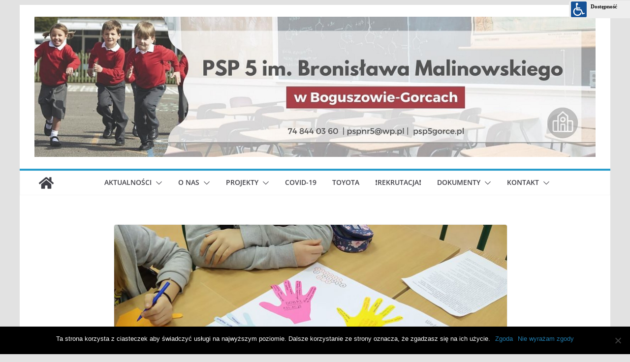

--- FILE ---
content_type: text/html; charset=UTF-8
request_url: https://psp5gorce.pl/najnowsze/iii-przedostatni-etap-programu-szkola-z-klasa/
body_size: 20379
content:
		<!doctype html>
		<html lang="pl-PL">
		
<head>

			<meta charset="UTF-8"/>
		<meta name="viewport" content="width=device-width, initial-scale=1">
		<link rel="profile" href="https://gmpg.org/xfn/11"/>
		
	<meta name='robots' content='index, follow, max-image-preview:large, max-snippet:-1, max-video-preview:-1' />

	<!-- This site is optimized with the Yoast SEO plugin v23.1 - https://yoast.com/wordpress/plugins/seo/ -->
	<title>Publiczna Szkoła Podstawowa n5 w Boguszowie-Goracach</title>
	<meta name="description" content="im. Bronisława Malinowskiego" />
	<link rel="canonical" href="https://psp5gorce.pl/najnowsze/iii-przedostatni-etap-programu-szkola-z-klasa/" />
	<meta property="og:locale" content="pl_PL" />
	<meta property="og:type" content="article" />
	<meta property="og:title" content="Publiczna Szkoła Podstawowa n5 w Boguszowie-Goracach" />
	<meta property="og:description" content="im. Bronisława Malinowskiego" />
	<meta property="og:url" content="https://psp5gorce.pl/najnowsze/iii-przedostatni-etap-programu-szkola-z-klasa/" />
	<meta property="og:site_name" content="Publiczna Szkoła Podstawowa numer 5 w BOGUSZOWIE-GORCACH" />
	<meta property="article:publisher" content="https://www.facebook.com/PSP-Nr-5-im-B-Malinowskiego-w-Boguszowie-Gorcach-478413536233249/" />
	<meta property="article:published_time" content="2020-03-03T20:33:52+00:00" />
	<meta property="article:modified_time" content="2020-03-03T20:33:58+00:00" />
	<meta property="og:image" content="https://psp5gorce.pl/wp-content/uploads/2020/03/89023320_2516987438518016_578796192310231040_n.jpg" />
	<meta property="og:image:width" content="1531" />
	<meta property="og:image:height" content="2048" />
	<meta property="og:image:type" content="image/jpeg" />
	<meta name="author" content="admin" />
	<meta name="twitter:card" content="summary_large_image" />
	<meta name="twitter:label1" content="Napisane przez" />
	<meta name="twitter:data1" content="admin" />
	<meta name="twitter:label2" content="Szacowany czas czytania" />
	<meta name="twitter:data2" content="3 minuty" />
	<script type="application/ld+json" class="yoast-schema-graph">{"@context":"https://schema.org","@graph":[{"@type":"Article","@id":"https://psp5gorce.pl/najnowsze/iii-przedostatni-etap-programu-szkola-z-klasa/#article","isPartOf":{"@id":"https://psp5gorce.pl/najnowsze/iii-przedostatni-etap-programu-szkola-z-klasa/"},"author":{"name":"admin","@id":"https://psp5gorce.pl/#/schema/person/69008b7513edb3e69d6c0fff9b77b610"},"headline":"III (przedostatni) etap Programu Szkoła z Klasą","datePublished":"2020-03-03T20:33:52+00:00","dateModified":"2020-03-03T20:33:58+00:00","mainEntityOfPage":{"@id":"https://psp5gorce.pl/najnowsze/iii-przedostatni-etap-programu-szkola-z-klasa/"},"wordCount":705,"commentCount":0,"publisher":{"@id":"https://psp5gorce.pl/#organization"},"image":{"@id":"https://psp5gorce.pl/najnowsze/iii-przedostatni-etap-programu-szkola-z-klasa/#primaryimage"},"thumbnailUrl":"https://psp5gorce.pl/wp-content/uploads/2020/03/89023320_2516987438518016_578796192310231040_n.jpg","articleSection":["2020","Najnowsze","Newsy","Szkoła podstawowa","Wolontariat"],"inLanguage":"pl-PL","potentialAction":[{"@type":"CommentAction","name":"Comment","target":["https://psp5gorce.pl/najnowsze/iii-przedostatni-etap-programu-szkola-z-klasa/#respond"]}]},{"@type":"WebPage","@id":"https://psp5gorce.pl/najnowsze/iii-przedostatni-etap-programu-szkola-z-klasa/","url":"https://psp5gorce.pl/najnowsze/iii-przedostatni-etap-programu-szkola-z-klasa/","name":"Publiczna Szkoła Podstawowa n5 w Boguszowie-Goracach","isPartOf":{"@id":"https://psp5gorce.pl/#website"},"primaryImageOfPage":{"@id":"https://psp5gorce.pl/najnowsze/iii-przedostatni-etap-programu-szkola-z-klasa/#primaryimage"},"image":{"@id":"https://psp5gorce.pl/najnowsze/iii-przedostatni-etap-programu-szkola-z-klasa/#primaryimage"},"thumbnailUrl":"https://psp5gorce.pl/wp-content/uploads/2020/03/89023320_2516987438518016_578796192310231040_n.jpg","datePublished":"2020-03-03T20:33:52+00:00","dateModified":"2020-03-03T20:33:58+00:00","description":"im. Bronisława Malinowskiego","breadcrumb":{"@id":"https://psp5gorce.pl/najnowsze/iii-przedostatni-etap-programu-szkola-z-klasa/#breadcrumb"},"inLanguage":"pl-PL","potentialAction":[{"@type":"ReadAction","target":["https://psp5gorce.pl/najnowsze/iii-przedostatni-etap-programu-szkola-z-klasa/"]}]},{"@type":"ImageObject","inLanguage":"pl-PL","@id":"https://psp5gorce.pl/najnowsze/iii-przedostatni-etap-programu-szkola-z-klasa/#primaryimage","url":"https://psp5gorce.pl/wp-content/uploads/2020/03/89023320_2516987438518016_578796192310231040_n.jpg","contentUrl":"https://psp5gorce.pl/wp-content/uploads/2020/03/89023320_2516987438518016_578796192310231040_n.jpg","width":1531,"height":2048},{"@type":"BreadcrumbList","@id":"https://psp5gorce.pl/najnowsze/iii-przedostatni-etap-programu-szkola-z-klasa/#breadcrumb","itemListElement":[{"@type":"ListItem","position":1,"name":"Strona główna","item":"https://psp5gorce.pl/"},{"@type":"ListItem","position":2,"name":"III (przedostatni) etap Programu Szkoła z Klasą"}]},{"@type":"WebSite","@id":"https://psp5gorce.pl/#website","url":"https://psp5gorce.pl/","name":"Publiczna Szkoła Podstawowa numer 5 w BOGUSZOWIE-GORCACH","description":"im. Bronisława Malinowskiego, PSP 5 GORCE","publisher":{"@id":"https://psp5gorce.pl/#organization"},"potentialAction":[{"@type":"SearchAction","target":{"@type":"EntryPoint","urlTemplate":"https://psp5gorce.pl/?s={search_term_string}"},"query-input":"required name=search_term_string"}],"inLanguage":"pl-PL"},{"@type":"Organization","@id":"https://psp5gorce.pl/#organization","name":"Publiczna Szkoła Podstawowa nr 5 w Boguszowie-Gorcach im. Bronisława Malinowskiego","url":"https://psp5gorce.pl/","logo":{"@type":"ImageObject","inLanguage":"pl-PL","@id":"https://psp5gorce.pl/#/schema/logo/image/","url":"https://psp5gorce.pl/wp-content/uploads/2023/05/baner-psp5-1.jpg","contentUrl":"https://psp5gorce.pl/wp-content/uploads/2023/05/baner-psp5-1.jpg","width":1200,"height":300,"caption":"Publiczna Szkoła Podstawowa nr 5 w Boguszowie-Gorcach im. Bronisława Malinowskiego"},"image":{"@id":"https://psp5gorce.pl/#/schema/logo/image/"},"sameAs":["https://www.facebook.com/PSP-Nr-5-im-B-Malinowskiego-w-Boguszowie-Gorcach-478413536233249/"]},{"@type":"Person","@id":"https://psp5gorce.pl/#/schema/person/69008b7513edb3e69d6c0fff9b77b610","name":"admin","image":{"@type":"ImageObject","inLanguage":"pl-PL","@id":"https://psp5gorce.pl/#/schema/person/image/","url":"https://secure.gravatar.com/avatar/6d7048838563d1e9b254df84def6058a?s=96&d=identicon&r=g","contentUrl":"https://secure.gravatar.com/avatar/6d7048838563d1e9b254df84def6058a?s=96&d=identicon&r=g","caption":"admin"}}]}</script>
	<!-- / Yoast SEO plugin. -->


<link rel="alternate" type="application/rss+xml" title="Publiczna Szkoła Podstawowa numer 5 w BOGUSZOWIE-GORCACH &raquo; Kanał z wpisami" href="https://psp5gorce.pl/feed/" />
<link rel="alternate" type="application/rss+xml" title="Publiczna Szkoła Podstawowa numer 5 w BOGUSZOWIE-GORCACH &raquo; Kanał z komentarzami" href="https://psp5gorce.pl/comments/feed/" />
<link rel="alternate" type="application/rss+xml" title="Publiczna Szkoła Podstawowa numer 5 w BOGUSZOWIE-GORCACH &raquo; III (przedostatni) etap Programu Szkoła z Klasą Kanał z komentarzami" href="https://psp5gorce.pl/najnowsze/iii-przedostatni-etap-programu-szkola-z-klasa/feed/" />
<script type="text/javascript">
/* <![CDATA[ */
window._wpemojiSettings = {"baseUrl":"https:\/\/s.w.org\/images\/core\/emoji\/15.0.3\/72x72\/","ext":".png","svgUrl":"https:\/\/s.w.org\/images\/core\/emoji\/15.0.3\/svg\/","svgExt":".svg","source":{"concatemoji":"https:\/\/psp5gorce.pl\/wp-includes\/js\/wp-emoji-release.min.js?ver=6.6.4"}};
/*! This file is auto-generated */
!function(i,n){var o,s,e;function c(e){try{var t={supportTests:e,timestamp:(new Date).valueOf()};sessionStorage.setItem(o,JSON.stringify(t))}catch(e){}}function p(e,t,n){e.clearRect(0,0,e.canvas.width,e.canvas.height),e.fillText(t,0,0);var t=new Uint32Array(e.getImageData(0,0,e.canvas.width,e.canvas.height).data),r=(e.clearRect(0,0,e.canvas.width,e.canvas.height),e.fillText(n,0,0),new Uint32Array(e.getImageData(0,0,e.canvas.width,e.canvas.height).data));return t.every(function(e,t){return e===r[t]})}function u(e,t,n){switch(t){case"flag":return n(e,"\ud83c\udff3\ufe0f\u200d\u26a7\ufe0f","\ud83c\udff3\ufe0f\u200b\u26a7\ufe0f")?!1:!n(e,"\ud83c\uddfa\ud83c\uddf3","\ud83c\uddfa\u200b\ud83c\uddf3")&&!n(e,"\ud83c\udff4\udb40\udc67\udb40\udc62\udb40\udc65\udb40\udc6e\udb40\udc67\udb40\udc7f","\ud83c\udff4\u200b\udb40\udc67\u200b\udb40\udc62\u200b\udb40\udc65\u200b\udb40\udc6e\u200b\udb40\udc67\u200b\udb40\udc7f");case"emoji":return!n(e,"\ud83d\udc26\u200d\u2b1b","\ud83d\udc26\u200b\u2b1b")}return!1}function f(e,t,n){var r="undefined"!=typeof WorkerGlobalScope&&self instanceof WorkerGlobalScope?new OffscreenCanvas(300,150):i.createElement("canvas"),a=r.getContext("2d",{willReadFrequently:!0}),o=(a.textBaseline="top",a.font="600 32px Arial",{});return e.forEach(function(e){o[e]=t(a,e,n)}),o}function t(e){var t=i.createElement("script");t.src=e,t.defer=!0,i.head.appendChild(t)}"undefined"!=typeof Promise&&(o="wpEmojiSettingsSupports",s=["flag","emoji"],n.supports={everything:!0,everythingExceptFlag:!0},e=new Promise(function(e){i.addEventListener("DOMContentLoaded",e,{once:!0})}),new Promise(function(t){var n=function(){try{var e=JSON.parse(sessionStorage.getItem(o));if("object"==typeof e&&"number"==typeof e.timestamp&&(new Date).valueOf()<e.timestamp+604800&&"object"==typeof e.supportTests)return e.supportTests}catch(e){}return null}();if(!n){if("undefined"!=typeof Worker&&"undefined"!=typeof OffscreenCanvas&&"undefined"!=typeof URL&&URL.createObjectURL&&"undefined"!=typeof Blob)try{var e="postMessage("+f.toString()+"("+[JSON.stringify(s),u.toString(),p.toString()].join(",")+"));",r=new Blob([e],{type:"text/javascript"}),a=new Worker(URL.createObjectURL(r),{name:"wpTestEmojiSupports"});return void(a.onmessage=function(e){c(n=e.data),a.terminate(),t(n)})}catch(e){}c(n=f(s,u,p))}t(n)}).then(function(e){for(var t in e)n.supports[t]=e[t],n.supports.everything=n.supports.everything&&n.supports[t],"flag"!==t&&(n.supports.everythingExceptFlag=n.supports.everythingExceptFlag&&n.supports[t]);n.supports.everythingExceptFlag=n.supports.everythingExceptFlag&&!n.supports.flag,n.DOMReady=!1,n.readyCallback=function(){n.DOMReady=!0}}).then(function(){return e}).then(function(){var e;n.supports.everything||(n.readyCallback(),(e=n.source||{}).concatemoji?t(e.concatemoji):e.wpemoji&&e.twemoji&&(t(e.twemoji),t(e.wpemoji)))}))}((window,document),window._wpemojiSettings);
/* ]]> */
</script>
<style id='wp-emoji-styles-inline-css' type='text/css'>

	img.wp-smiley, img.emoji {
		display: inline !important;
		border: none !important;
		box-shadow: none !important;
		height: 1em !important;
		width: 1em !important;
		margin: 0 0.07em !important;
		vertical-align: -0.1em !important;
		background: none !important;
		padding: 0 !important;
	}
</style>
<link rel='stylesheet' id='wp-block-library-css' href='https://psp5gorce.pl/wp-includes/css/dist/block-library/style.min.css?ver=6.6.4' type='text/css' media='all' />
<style id='wp-block-library-theme-inline-css' type='text/css'>
.wp-block-audio :where(figcaption){color:#555;font-size:13px;text-align:center}.is-dark-theme .wp-block-audio :where(figcaption){color:#ffffffa6}.wp-block-audio{margin:0 0 1em}.wp-block-code{border:1px solid #ccc;border-radius:4px;font-family:Menlo,Consolas,monaco,monospace;padding:.8em 1em}.wp-block-embed :where(figcaption){color:#555;font-size:13px;text-align:center}.is-dark-theme .wp-block-embed :where(figcaption){color:#ffffffa6}.wp-block-embed{margin:0 0 1em}.blocks-gallery-caption{color:#555;font-size:13px;text-align:center}.is-dark-theme .blocks-gallery-caption{color:#ffffffa6}:root :where(.wp-block-image figcaption){color:#555;font-size:13px;text-align:center}.is-dark-theme :root :where(.wp-block-image figcaption){color:#ffffffa6}.wp-block-image{margin:0 0 1em}.wp-block-pullquote{border-bottom:4px solid;border-top:4px solid;color:currentColor;margin-bottom:1.75em}.wp-block-pullquote cite,.wp-block-pullquote footer,.wp-block-pullquote__citation{color:currentColor;font-size:.8125em;font-style:normal;text-transform:uppercase}.wp-block-quote{border-left:.25em solid;margin:0 0 1.75em;padding-left:1em}.wp-block-quote cite,.wp-block-quote footer{color:currentColor;font-size:.8125em;font-style:normal;position:relative}.wp-block-quote.has-text-align-right{border-left:none;border-right:.25em solid;padding-left:0;padding-right:1em}.wp-block-quote.has-text-align-center{border:none;padding-left:0}.wp-block-quote.is-large,.wp-block-quote.is-style-large,.wp-block-quote.is-style-plain{border:none}.wp-block-search .wp-block-search__label{font-weight:700}.wp-block-search__button{border:1px solid #ccc;padding:.375em .625em}:where(.wp-block-group.has-background){padding:1.25em 2.375em}.wp-block-separator.has-css-opacity{opacity:.4}.wp-block-separator{border:none;border-bottom:2px solid;margin-left:auto;margin-right:auto}.wp-block-separator.has-alpha-channel-opacity{opacity:1}.wp-block-separator:not(.is-style-wide):not(.is-style-dots){width:100px}.wp-block-separator.has-background:not(.is-style-dots){border-bottom:none;height:1px}.wp-block-separator.has-background:not(.is-style-wide):not(.is-style-dots){height:2px}.wp-block-table{margin:0 0 1em}.wp-block-table td,.wp-block-table th{word-break:normal}.wp-block-table :where(figcaption){color:#555;font-size:13px;text-align:center}.is-dark-theme .wp-block-table :where(figcaption){color:#ffffffa6}.wp-block-video :where(figcaption){color:#555;font-size:13px;text-align:center}.is-dark-theme .wp-block-video :where(figcaption){color:#ffffffa6}.wp-block-video{margin:0 0 1em}:root :where(.wp-block-template-part.has-background){margin-bottom:0;margin-top:0;padding:1.25em 2.375em}
</style>
<style id='global-styles-inline-css' type='text/css'>
:root{--wp--preset--aspect-ratio--square: 1;--wp--preset--aspect-ratio--4-3: 4/3;--wp--preset--aspect-ratio--3-4: 3/4;--wp--preset--aspect-ratio--3-2: 3/2;--wp--preset--aspect-ratio--2-3: 2/3;--wp--preset--aspect-ratio--16-9: 16/9;--wp--preset--aspect-ratio--9-16: 9/16;--wp--preset--color--black: #000000;--wp--preset--color--cyan-bluish-gray: #abb8c3;--wp--preset--color--white: #ffffff;--wp--preset--color--pale-pink: #f78da7;--wp--preset--color--vivid-red: #cf2e2e;--wp--preset--color--luminous-vivid-orange: #ff6900;--wp--preset--color--luminous-vivid-amber: #fcb900;--wp--preset--color--light-green-cyan: #7bdcb5;--wp--preset--color--vivid-green-cyan: #00d084;--wp--preset--color--pale-cyan-blue: #8ed1fc;--wp--preset--color--vivid-cyan-blue: #0693e3;--wp--preset--color--vivid-purple: #9b51e0;--wp--preset--gradient--vivid-cyan-blue-to-vivid-purple: linear-gradient(135deg,rgba(6,147,227,1) 0%,rgb(155,81,224) 100%);--wp--preset--gradient--light-green-cyan-to-vivid-green-cyan: linear-gradient(135deg,rgb(122,220,180) 0%,rgb(0,208,130) 100%);--wp--preset--gradient--luminous-vivid-amber-to-luminous-vivid-orange: linear-gradient(135deg,rgba(252,185,0,1) 0%,rgba(255,105,0,1) 100%);--wp--preset--gradient--luminous-vivid-orange-to-vivid-red: linear-gradient(135deg,rgba(255,105,0,1) 0%,rgb(207,46,46) 100%);--wp--preset--gradient--very-light-gray-to-cyan-bluish-gray: linear-gradient(135deg,rgb(238,238,238) 0%,rgb(169,184,195) 100%);--wp--preset--gradient--cool-to-warm-spectrum: linear-gradient(135deg,rgb(74,234,220) 0%,rgb(151,120,209) 20%,rgb(207,42,186) 40%,rgb(238,44,130) 60%,rgb(251,105,98) 80%,rgb(254,248,76) 100%);--wp--preset--gradient--blush-light-purple: linear-gradient(135deg,rgb(255,206,236) 0%,rgb(152,150,240) 100%);--wp--preset--gradient--blush-bordeaux: linear-gradient(135deg,rgb(254,205,165) 0%,rgb(254,45,45) 50%,rgb(107,0,62) 100%);--wp--preset--gradient--luminous-dusk: linear-gradient(135deg,rgb(255,203,112) 0%,rgb(199,81,192) 50%,rgb(65,88,208) 100%);--wp--preset--gradient--pale-ocean: linear-gradient(135deg,rgb(255,245,203) 0%,rgb(182,227,212) 50%,rgb(51,167,181) 100%);--wp--preset--gradient--electric-grass: linear-gradient(135deg,rgb(202,248,128) 0%,rgb(113,206,126) 100%);--wp--preset--gradient--midnight: linear-gradient(135deg,rgb(2,3,129) 0%,rgb(40,116,252) 100%);--wp--preset--font-size--small: 13px;--wp--preset--font-size--medium: 20px;--wp--preset--font-size--large: 36px;--wp--preset--font-size--x-large: 42px;--wp--preset--spacing--20: 0.44rem;--wp--preset--spacing--30: 0.67rem;--wp--preset--spacing--40: 1rem;--wp--preset--spacing--50: 1.5rem;--wp--preset--spacing--60: 2.25rem;--wp--preset--spacing--70: 3.38rem;--wp--preset--spacing--80: 5.06rem;--wp--preset--shadow--natural: 6px 6px 9px rgba(0, 0, 0, 0.2);--wp--preset--shadow--deep: 12px 12px 50px rgba(0, 0, 0, 0.4);--wp--preset--shadow--sharp: 6px 6px 0px rgba(0, 0, 0, 0.2);--wp--preset--shadow--outlined: 6px 6px 0px -3px rgba(255, 255, 255, 1), 6px 6px rgba(0, 0, 0, 1);--wp--preset--shadow--crisp: 6px 6px 0px rgba(0, 0, 0, 1);}:where(body) { margin: 0; }.wp-site-blocks > .alignleft { float: left; margin-right: 2em; }.wp-site-blocks > .alignright { float: right; margin-left: 2em; }.wp-site-blocks > .aligncenter { justify-content: center; margin-left: auto; margin-right: auto; }:where(.wp-site-blocks) > * { margin-block-start: 24px; margin-block-end: 0; }:where(.wp-site-blocks) > :first-child { margin-block-start: 0; }:where(.wp-site-blocks) > :last-child { margin-block-end: 0; }:root { --wp--style--block-gap: 24px; }:root :where(.is-layout-flow) > :first-child{margin-block-start: 0;}:root :where(.is-layout-flow) > :last-child{margin-block-end: 0;}:root :where(.is-layout-flow) > *{margin-block-start: 24px;margin-block-end: 0;}:root :where(.is-layout-constrained) > :first-child{margin-block-start: 0;}:root :where(.is-layout-constrained) > :last-child{margin-block-end: 0;}:root :where(.is-layout-constrained) > *{margin-block-start: 24px;margin-block-end: 0;}:root :where(.is-layout-flex){gap: 24px;}:root :where(.is-layout-grid){gap: 24px;}.is-layout-flow > .alignleft{float: left;margin-inline-start: 0;margin-inline-end: 2em;}.is-layout-flow > .alignright{float: right;margin-inline-start: 2em;margin-inline-end: 0;}.is-layout-flow > .aligncenter{margin-left: auto !important;margin-right: auto !important;}.is-layout-constrained > .alignleft{float: left;margin-inline-start: 0;margin-inline-end: 2em;}.is-layout-constrained > .alignright{float: right;margin-inline-start: 2em;margin-inline-end: 0;}.is-layout-constrained > .aligncenter{margin-left: auto !important;margin-right: auto !important;}.is-layout-constrained > :where(:not(.alignleft):not(.alignright):not(.alignfull)){margin-left: auto !important;margin-right: auto !important;}body .is-layout-flex{display: flex;}.is-layout-flex{flex-wrap: wrap;align-items: center;}.is-layout-flex > :is(*, div){margin: 0;}body .is-layout-grid{display: grid;}.is-layout-grid > :is(*, div){margin: 0;}body{padding-top: 0px;padding-right: 0px;padding-bottom: 0px;padding-left: 0px;}a:where(:not(.wp-element-button)){text-decoration: underline;}:root :where(.wp-element-button, .wp-block-button__link){background-color: #32373c;border-width: 0;color: #fff;font-family: inherit;font-size: inherit;line-height: inherit;padding: calc(0.667em + 2px) calc(1.333em + 2px);text-decoration: none;}.has-black-color{color: var(--wp--preset--color--black) !important;}.has-cyan-bluish-gray-color{color: var(--wp--preset--color--cyan-bluish-gray) !important;}.has-white-color{color: var(--wp--preset--color--white) !important;}.has-pale-pink-color{color: var(--wp--preset--color--pale-pink) !important;}.has-vivid-red-color{color: var(--wp--preset--color--vivid-red) !important;}.has-luminous-vivid-orange-color{color: var(--wp--preset--color--luminous-vivid-orange) !important;}.has-luminous-vivid-amber-color{color: var(--wp--preset--color--luminous-vivid-amber) !important;}.has-light-green-cyan-color{color: var(--wp--preset--color--light-green-cyan) !important;}.has-vivid-green-cyan-color{color: var(--wp--preset--color--vivid-green-cyan) !important;}.has-pale-cyan-blue-color{color: var(--wp--preset--color--pale-cyan-blue) !important;}.has-vivid-cyan-blue-color{color: var(--wp--preset--color--vivid-cyan-blue) !important;}.has-vivid-purple-color{color: var(--wp--preset--color--vivid-purple) !important;}.has-black-background-color{background-color: var(--wp--preset--color--black) !important;}.has-cyan-bluish-gray-background-color{background-color: var(--wp--preset--color--cyan-bluish-gray) !important;}.has-white-background-color{background-color: var(--wp--preset--color--white) !important;}.has-pale-pink-background-color{background-color: var(--wp--preset--color--pale-pink) !important;}.has-vivid-red-background-color{background-color: var(--wp--preset--color--vivid-red) !important;}.has-luminous-vivid-orange-background-color{background-color: var(--wp--preset--color--luminous-vivid-orange) !important;}.has-luminous-vivid-amber-background-color{background-color: var(--wp--preset--color--luminous-vivid-amber) !important;}.has-light-green-cyan-background-color{background-color: var(--wp--preset--color--light-green-cyan) !important;}.has-vivid-green-cyan-background-color{background-color: var(--wp--preset--color--vivid-green-cyan) !important;}.has-pale-cyan-blue-background-color{background-color: var(--wp--preset--color--pale-cyan-blue) !important;}.has-vivid-cyan-blue-background-color{background-color: var(--wp--preset--color--vivid-cyan-blue) !important;}.has-vivid-purple-background-color{background-color: var(--wp--preset--color--vivid-purple) !important;}.has-black-border-color{border-color: var(--wp--preset--color--black) !important;}.has-cyan-bluish-gray-border-color{border-color: var(--wp--preset--color--cyan-bluish-gray) !important;}.has-white-border-color{border-color: var(--wp--preset--color--white) !important;}.has-pale-pink-border-color{border-color: var(--wp--preset--color--pale-pink) !important;}.has-vivid-red-border-color{border-color: var(--wp--preset--color--vivid-red) !important;}.has-luminous-vivid-orange-border-color{border-color: var(--wp--preset--color--luminous-vivid-orange) !important;}.has-luminous-vivid-amber-border-color{border-color: var(--wp--preset--color--luminous-vivid-amber) !important;}.has-light-green-cyan-border-color{border-color: var(--wp--preset--color--light-green-cyan) !important;}.has-vivid-green-cyan-border-color{border-color: var(--wp--preset--color--vivid-green-cyan) !important;}.has-pale-cyan-blue-border-color{border-color: var(--wp--preset--color--pale-cyan-blue) !important;}.has-vivid-cyan-blue-border-color{border-color: var(--wp--preset--color--vivid-cyan-blue) !important;}.has-vivid-purple-border-color{border-color: var(--wp--preset--color--vivid-purple) !important;}.has-vivid-cyan-blue-to-vivid-purple-gradient-background{background: var(--wp--preset--gradient--vivid-cyan-blue-to-vivid-purple) !important;}.has-light-green-cyan-to-vivid-green-cyan-gradient-background{background: var(--wp--preset--gradient--light-green-cyan-to-vivid-green-cyan) !important;}.has-luminous-vivid-amber-to-luminous-vivid-orange-gradient-background{background: var(--wp--preset--gradient--luminous-vivid-amber-to-luminous-vivid-orange) !important;}.has-luminous-vivid-orange-to-vivid-red-gradient-background{background: var(--wp--preset--gradient--luminous-vivid-orange-to-vivid-red) !important;}.has-very-light-gray-to-cyan-bluish-gray-gradient-background{background: var(--wp--preset--gradient--very-light-gray-to-cyan-bluish-gray) !important;}.has-cool-to-warm-spectrum-gradient-background{background: var(--wp--preset--gradient--cool-to-warm-spectrum) !important;}.has-blush-light-purple-gradient-background{background: var(--wp--preset--gradient--blush-light-purple) !important;}.has-blush-bordeaux-gradient-background{background: var(--wp--preset--gradient--blush-bordeaux) !important;}.has-luminous-dusk-gradient-background{background: var(--wp--preset--gradient--luminous-dusk) !important;}.has-pale-ocean-gradient-background{background: var(--wp--preset--gradient--pale-ocean) !important;}.has-electric-grass-gradient-background{background: var(--wp--preset--gradient--electric-grass) !important;}.has-midnight-gradient-background{background: var(--wp--preset--gradient--midnight) !important;}.has-small-font-size{font-size: var(--wp--preset--font-size--small) !important;}.has-medium-font-size{font-size: var(--wp--preset--font-size--medium) !important;}.has-large-font-size{font-size: var(--wp--preset--font-size--large) !important;}.has-x-large-font-size{font-size: var(--wp--preset--font-size--x-large) !important;}
:root :where(.wp-block-pullquote){font-size: 1.5em;line-height: 1.6;}
</style>
<link rel='stylesheet' id='cookie-notice-front-css' href='https://psp5gorce.pl/wp-content/plugins/cookie-notice/css/front.min.css?ver=2.4.17' type='text/css' media='all' />
<link rel='stylesheet' id='dashicons-css' href='https://psp5gorce.pl/wp-includes/css/dashicons.min.css?ver=6.6.4' type='text/css' media='all' />
<link rel='stylesheet' id='everest-forms-general-css' href='https://psp5gorce.pl/wp-content/plugins/everest-forms/assets/css/everest-forms.css?ver=3.0.1' type='text/css' media='all' />
<link rel='stylesheet' id='jquery-intl-tel-input-css' href='https://psp5gorce.pl/wp-content/plugins/everest-forms/assets/css/intlTelInput.css?ver=3.0.1' type='text/css' media='all' />
<link rel='stylesheet' id='ez-toc-css' href='https://psp5gorce.pl/wp-content/plugins/easy-table-of-contents/assets/css/screen.min.css?ver=2.0.68.1' type='text/css' media='all' />
<style id='ez-toc-inline-css' type='text/css'>
div#ez-toc-container .ez-toc-title {font-size: 120%;}div#ez-toc-container .ez-toc-title {font-weight: 600;}div#ez-toc-container ul li {font-size: 110%;}div#ez-toc-container ul li {font-weight: 500;}div#ez-toc-container nav ul ul li {font-size: 90%;}div#ez-toc-container {background: #efefef;border: 1px solid #020000;width: 100%;}div#ez-toc-container p.ez-toc-title , #ez-toc-container .ez_toc_custom_title_icon , #ez-toc-container .ez_toc_custom_toc_icon {color: #020202;}div#ez-toc-container ul.ez-toc-list a {color: #428bca;}div#ez-toc-container ul.ez-toc-list a:hover {color: #2a6496;}div#ez-toc-container ul.ez-toc-list a:visited {color: #428bca;}
.ez-toc-container-direction {direction: ltr;}.ez-toc-counter ul {direction: ltr;counter-reset: item ;}.ez-toc-counter nav ul li a::before {content: counter(item, numeric) '. ';margin-right: .2em; counter-increment: item;flex-grow: 0;flex-shrink: 0;float: left; }.ez-toc-widget-direction {direction: ltr;}.ez-toc-widget-container ul {direction: ltr;counter-reset: item ;}.ez-toc-widget-container nav ul li a::before {content: counter(item, numeric) '. ';margin-right: .2em; counter-increment: item;flex-grow: 0;flex-shrink: 0;float: left; }
</style>
<link rel='stylesheet' id='colormag_style-css' href='https://psp5gorce.pl/wp-content/themes/colormag/style.css?ver=3.1.10' type='text/css' media='all' />
<style id='colormag_style-inline-css' type='text/css'>
.colormag-button,
			blockquote, button,
			input[type=reset],
			input[type=button],
			input[type=submit],
			.cm-home-icon.front_page_on,
			.cm-post-categories a,
			.cm-primary-nav ul li ul li:hover,
			.cm-primary-nav ul li.current-menu-item,
			.cm-primary-nav ul li.current_page_ancestor,
			.cm-primary-nav ul li.current-menu-ancestor,
			.cm-primary-nav ul li.current_page_item,
			.cm-primary-nav ul li:hover,
			.cm-primary-nav ul li.focus,
			.cm-mobile-nav li a:hover,
			.colormag-header-clean #cm-primary-nav .cm-menu-toggle:hover,
			.cm-header .cm-mobile-nav li:hover,
			.cm-header .cm-mobile-nav li.current-page-ancestor,
			.cm-header .cm-mobile-nav li.current-menu-ancestor,
			.cm-header .cm-mobile-nav li.current-page-item,
			.cm-header .cm-mobile-nav li.current-menu-item,
			.cm-primary-nav ul li.focus > a,
			.cm-layout-2 .cm-primary-nav ul ul.sub-menu li.focus > a,
			.cm-mobile-nav .current-menu-item>a, .cm-mobile-nav .current_page_item>a,
			.colormag-header-clean .cm-mobile-nav li:hover > a,
			.colormag-header-clean .cm-mobile-nav li.current-page-ancestor > a,
			.colormag-header-clean .cm-mobile-nav li.current-menu-ancestor > a,
			.colormag-header-clean .cm-mobile-nav li.current-page-item > a,
			.colormag-header-clean .cm-mobile-nav li.current-menu-item > a,
			.fa.search-top:hover,
			.widget_call_to_action .btn--primary,
			.colormag-footer--classic .cm-footer-cols .cm-row .cm-widget-title span::before,
			.colormag-footer--classic-bordered .cm-footer-cols .cm-row .cm-widget-title span::before,
			.cm-featured-posts .cm-widget-title span,
			.cm-featured-category-slider-widget .cm-slide-content .cm-entry-header-meta .cm-post-categories a,
			.cm-highlighted-posts .cm-post-content .cm-entry-header-meta .cm-post-categories a,
			.cm-category-slide-next, .cm-category-slide-prev, .slide-next,
			.slide-prev, .cm-tabbed-widget ul li, .cm-posts .wp-pagenavi .current,
			.cm-posts .wp-pagenavi a:hover, .cm-secondary .cm-widget-title span,
			.cm-posts .post .cm-post-content .cm-entry-header-meta .cm-post-categories a,
			.cm-page-header .cm-page-title span, .entry-meta .post-format i,
			.format-link .cm-entry-summary a, .cm-entry-button, .infinite-scroll .tg-infinite-scroll,
			.no-more-post-text, .pagination span,
			.comments-area .comment-author-link span,
			.cm-footer-cols .cm-row .cm-widget-title span,
			.advertisement_above_footer .cm-widget-title span,
			.error, .cm-primary .cm-widget-title span,
			.related-posts-wrapper.style-three .cm-post-content .cm-entry-title a:hover:before,
			.cm-slider-area .cm-widget-title span,
			.cm-beside-slider-widget .cm-widget-title span,
			.top-full-width-sidebar .cm-widget-title span,
			.wp-block-quote, .wp-block-quote.is-style-large,
			.wp-block-quote.has-text-align-right,
			.cm-error-404 .cm-btn, .widget .wp-block-heading, .wp-block-search button,
			.widget a::before, .cm-post-date a::before,
			.byline a::before,
			.colormag-footer--classic-bordered .cm-widget-title::before,
			.wp-block-button__link,
			#cm-tertiary .cm-widget-title span,
			.link-pagination .post-page-numbers.current,
			.wp-block-query-pagination-numbers .page-numbers.current,
			.wp-element-button,
			.wp-block-button .wp-block-button__link,
			.wp-element-button,
			.cm-layout-2 .cm-primary-nav ul ul.sub-menu li:hover,
			.cm-layout-2 .cm-primary-nav ul ul.sub-menu li.current-menu-ancestor,
			.cm-layout-2 .cm-primary-nav ul ul.sub-menu li.current-menu-item,
			.cm-layout-2 .cm-primary-nav ul ul.sub-menu li.focus,
			.search-wrap button,
			.page-numbers .current,
			.wp-block-search .wp-element-button:hover{background-color:#289dcc;}a,
			.cm-layout-2 #cm-primary-nav .fa.search-top:hover,
			.cm-layout-2 #cm-primary-nav.cm-mobile-nav .cm-random-post a:hover .fa-random,
			.cm-layout-2 #cm-primary-nav.cm-primary-nav .cm-random-post a:hover .fa-random,
			.cm-layout-2 .breaking-news .newsticker a:hover,
			.cm-layout-2 .cm-primary-nav ul li.current-menu-item > a,
			.cm-layout-2 .cm-primary-nav ul li.current_page_item > a,
			.cm-layout-2 .cm-primary-nav ul li:hover > a,
			.cm-layout-2 .cm-primary-nav ul li.focus > a
			.dark-skin .cm-layout-2-style-1 #cm-primary-nav.cm-primary-nav .cm-home-icon:hover .fa,
			.byline a:hover, .comments a:hover, .cm-edit-link a:hover, .cm-post-date a:hover,
			.social-links:not(.cm-header-actions .social-links) i.fa:hover, .cm-tag-links a:hover,
			.colormag-header-clean .social-links li:hover i.fa, .cm-layout-2-style-1 .social-links li:hover i.fa,
			.colormag-header-clean .breaking-news .newsticker a:hover, .widget_featured_posts .article-content .cm-entry-title a:hover,
			.widget_featured_slider .slide-content .cm-below-entry-meta .byline a:hover,
			.widget_featured_slider .slide-content .cm-below-entry-meta .comments a:hover,
			.widget_featured_slider .slide-content .cm-below-entry-meta .cm-post-date a:hover,
			.widget_featured_slider .slide-content .cm-entry-title a:hover,
			.widget_block_picture_news.widget_featured_posts .article-content .cm-entry-title a:hover,
			.widget_highlighted_posts .article-content .cm-below-entry-meta .byline a:hover,
			.widget_highlighted_posts .article-content .cm-below-entry-meta .comments a:hover,
			.widget_highlighted_posts .article-content .cm-below-entry-meta .cm-post-date a:hover,
			.widget_highlighted_posts .article-content .cm-entry-title a:hover, i.fa-arrow-up, i.fa-arrow-down,
			.cm-site-title a, #content .post .article-content .cm-entry-title a:hover, .entry-meta .byline i,
			.entry-meta .cat-links i, .entry-meta a, .post .cm-entry-title a:hover, .search .cm-entry-title a:hover,
			.entry-meta .comments-link a:hover, .entry-meta .cm-edit-link a:hover, .entry-meta .cm-post-date a:hover,
			.entry-meta .cm-tag-links a:hover, .single #content .tags a:hover, .count, .next a:hover, .previous a:hover,
			.related-posts-main-title .fa, .single-related-posts .article-content .cm-entry-title a:hover,
			.pagination a span:hover,
			#content .comments-area a.comment-cm-edit-link:hover, #content .comments-area a.comment-permalink:hover,
			#content .comments-area article header cite a:hover, .comments-area .comment-author-link a:hover,
			.comment .comment-reply-link:hover,
			.nav-next a, .nav-previous a,
			#cm-footer .cm-footer-menu ul li a:hover,
			.cm-footer-cols .cm-row a:hover, a#scroll-up i, .related-posts-wrapper-flyout .cm-entry-title a:hover,
			.human-diff-time .human-diff-time-display:hover,
			.cm-layout-2-style-1 #cm-primary-nav .fa:hover,
			.cm-footer-bar a,
			.cm-post-date a:hover,
			.cm-author a:hover,
			.cm-comments-link a:hover,
			.cm-tag-links a:hover,
			.cm-edit-link a:hover,
			.cm-footer-bar .copyright a,
			.cm-featured-posts .cm-entry-title a:hover,
			.cm-posts .post .cm-post-content .cm-entry-title a:hover,
			.cm-posts .post .single-title-above .cm-entry-title a:hover,
			.cm-layout-2 .cm-primary-nav ul li:hover > a,
			.cm-layout-2 #cm-primary-nav .fa:hover,
			.cm-entry-title a:hover,
			button:hover, input[type="button"]:hover,
			input[type="reset"]:hover,
			input[type="submit"]:hover,
			.wp-block-button .wp-block-button__link:hover,
			.cm-button:hover,
			.wp-element-button:hover,
			li.product .added_to_cart:hover,
			.comments-area .comment-permalink:hover,
			.cm-footer-bar-area .cm-footer-bar__2 a{color:#289dcc;}#cm-primary-nav,
			.cm-contained .cm-header-2 .cm-row{border-top-color:#289dcc;}.cm-layout-2 #cm-primary-nav,
			.cm-layout-2 .cm-primary-nav ul ul.sub-menu li:hover,
			.cm-layout-2 .cm-primary-nav ul > li:hover > a,
			.cm-layout-2 .cm-primary-nav ul > li.current-menu-item > a,
			.cm-layout-2 .cm-primary-nav ul > li.current-menu-ancestor > a,
			.cm-layout-2 .cm-primary-nav ul ul.sub-menu li.current-menu-ancestor,
			.cm-layout-2 .cm-primary-nav ul ul.sub-menu li.current-menu-item,
			.cm-layout-2 .cm-primary-nav ul ul.sub-menu li.focus,
			cm-layout-2 .cm-primary-nav ul ul.sub-menu li.current-menu-ancestor,
			cm-layout-2 .cm-primary-nav ul ul.sub-menu li.current-menu-item,
			cm-layout-2 #cm-primary-nav .cm-menu-toggle:hover,
			cm-layout-2 #cm-primary-nav.cm-mobile-nav .cm-menu-toggle,
			cm-layout-2 .cm-primary-nav ul > li:hover > a,
			cm-layout-2 .cm-primary-nav ul > li.current-menu-item > a,
			cm-layout-2 .cm-primary-nav ul > li.current-menu-ancestor > a,
			.cm-layout-2 .cm-primary-nav ul li.focus > a, .pagination a span:hover,
			.cm-error-404 .cm-btn,
			.single-post .cm-post-categories a::after,
			.widget .block-title,
			.cm-layout-2 .cm-primary-nav ul li.focus > a,
			button,
			input[type="button"],
			input[type="reset"],
			input[type="submit"],
			.wp-block-button .wp-block-button__link,
			.cm-button,
			.wp-element-button,
			li.product .added_to_cart{border-color:#289dcc;}.cm-secondary .cm-widget-title,
			#cm-tertiary .cm-widget-title,
			.widget_featured_posts .widget-title,
			#secondary .widget-title,
			#cm-tertiary .widget-title,
			.cm-page-header .cm-page-title,
			.cm-footer-cols .cm-row .widget-title,
			.advertisement_above_footer .widget-title,
			#primary .widget-title,
			.widget_slider_area .widget-title,
			.widget_beside_slider .widget-title,
			.top-full-width-sidebar .widget-title,
			.cm-footer-cols .cm-row .cm-widget-title,
			.cm-footer-bar .copyright a,
			.cm-layout-2.cm-layout-2-style-2 #cm-primary-nav,
			.cm-layout-2 .cm-primary-nav ul > li:hover > a,
			.cm-layout-2 .cm-primary-nav ul > li.current-menu-item > a{border-bottom-color:#289dcc;}@media screen and (min-width: 992px) {.cm-primary{width:70%;}}.cm-header .cm-menu-toggle svg,
			.cm-header .cm-menu-toggle svg{fill:#fff;}.cm-footer-bar-area .cm-footer-bar__2 a{color:#207daf;}.mzb-featured-posts, .mzb-social-icon, .mzb-featured-categories, .mzb-social-icons-insert{--color--light--primary:rgba(40,157,204,0.1);}body{--color--light--primary:#289dcc;--color--primary:#289dcc;}
</style>
<link rel='stylesheet' id='colormag-featured-image-popup-css-css' href='https://psp5gorce.pl/wp-content/themes/colormag/assets/js/magnific-popup/magnific-popup.min.css?ver=3.1.10' type='text/css' media='all' />
<link rel='stylesheet' id='font-awesome-4-css' href='https://psp5gorce.pl/wp-content/themes/colormag/assets/library/font-awesome/css/v4-shims.min.css?ver=4.7.0' type='text/css' media='all' />
<link rel='stylesheet' id='font-awesome-all-css' href='https://psp5gorce.pl/wp-content/themes/colormag/assets/library/font-awesome/css/all.min.css?ver=6.2.4' type='text/css' media='all' />
<link rel='stylesheet' id='font-awesome-solid-css' href='https://psp5gorce.pl/wp-content/themes/colormag/assets/library/font-awesome/css/solid.min.css?ver=6.2.4' type='text/css' media='all' />
<script type="text/javascript" id="cookie-notice-front-js-before">
/* <![CDATA[ */
var cnArgs = {"ajaxUrl":"https:\/\/psp5gorce.pl\/wp-admin\/admin-ajax.php","nonce":"961a2d588a","hideEffect":"fade","position":"bottom","onScroll":false,"onScrollOffset":100,"onClick":false,"cookieName":"cookie_notice_accepted","cookieTime":2592000,"cookieTimeRejected":2592000,"globalCookie":false,"redirection":false,"cache":false,"revokeCookies":false,"revokeCookiesOpt":"automatic"};
/* ]]> */
</script>
<script type="text/javascript" src="https://psp5gorce.pl/wp-content/plugins/cookie-notice/js/front.min.js?ver=2.4.17" id="cookie-notice-front-js"></script>
<script type="text/javascript" src="https://psp5gorce.pl/wp-includes/js/jquery/jquery.min.js?ver=3.7.1" id="jquery-core-js"></script>
<script type="text/javascript" src="https://psp5gorce.pl/wp-includes/js/jquery/jquery-migrate.min.js?ver=3.4.1" id="jquery-migrate-js"></script>
<!--[if lte IE 8]>
<script type="text/javascript" src="https://psp5gorce.pl/wp-content/themes/colormag/assets/js/html5shiv.min.js?ver=3.1.10" id="html5-js"></script>
<![endif]-->
<link rel="https://api.w.org/" href="https://psp5gorce.pl/wp-json/" /><link rel="alternate" title="JSON" type="application/json" href="https://psp5gorce.pl/wp-json/wp/v2/posts/1570" /><link rel="EditURI" type="application/rsd+xml" title="RSD" href="https://psp5gorce.pl/xmlrpc.php?rsd" />
<meta name="generator" content="WordPress 6.6.4" />
<meta name="generator" content="Everest Forms 3.0.1" />
<link rel='shortlink' href='https://psp5gorce.pl/?p=1570' />
<link rel="alternate" title="oEmbed (JSON)" type="application/json+oembed" href="https://psp5gorce.pl/wp-json/oembed/1.0/embed?url=https%3A%2F%2Fpsp5gorce.pl%2Fnajnowsze%2Fiii-przedostatni-etap-programu-szkola-z-klasa%2F" />
<link rel="alternate" title="oEmbed (XML)" type="text/xml+oembed" href="https://psp5gorce.pl/wp-json/oembed/1.0/embed?url=https%3A%2F%2Fpsp5gorce.pl%2Fnajnowsze%2Fiii-przedostatni-etap-programu-szkola-z-klasa%2F&#038;format=xml" />
<link type="text/css" href="https://psp5gorce.pl/wp-content/plugins/screenreader/libraries/controller/css/elegant.css" rel="stylesheet" charset="utf-8"/><script type="text/javascript" src="https://psp5gorce.pl/wp-content/plugins/screenreader/languages/pl-PL.js" charset="utf-8"></script><script type="text/javascript" src="https://psp5gorce.pl/wp-content/plugins/screenreader/libraries/tts/soundmanager/soundmanager2.js" charset="utf-8"></script><script type="text/javascript" src="https://psp5gorce.pl/wp-content/plugins/screenreader/libraries/tts/tts.js" charset="utf-8" defer="defer"></script><script type="text/javascript" src="https://psp5gorce.pl/wp-content/plugins/screenreader/libraries/controller/controller.js" charset="utf-8" defer="defer"></script><script type="text/javascript" src="https://psp5gorce.pl/wp-content/plugins/screenreader/libraries/tts/responsivevoice.js" charset="utf-8" defer="defer"></script><style type='text/css'>#accessibility-links #text_plugin{width:125px;}</style>	<script type="text/javascript">
		window.soundManager.url = 'https://psp5gorce.pl/wp-content/plugins/screenreader/libraries/tts/soundmanager/swf/';
		window.soundManager.debugMode = false;
		window.soundManager.defaultOptions.volume = 80;
	
		var screenReaderConfigOptions = {	baseURI: 'https://psp5gorce.pl/wp-content/plugins/screenreader/',
											token: '70e5c94d11ee509a99329357ad6c52bb',
											langCode: 'pl',
											chunkLength: 300,
											gtranslateIntegration: 0,
											readElementsHovering: 0,
											elementsHoveringSelector: 'p',
											screenReaderVolume: '80',
											screenReaderVoiceSpeed: 'normal',
											position: 'topright',
											scrolling: 'fixed',
											targetAppendto: 'html',
											targetAppendMode: 'bottom',
											preload: 1,
											autoBackgroundColor: 1,
											readPage: 1,
											readChildNodes: 1,
											ieHighContrast: 1,
											ieHighContrastAdvanced: 1,
											selectedStorage: 'session',
											selectMainpageareaText: 0,
											excludeScripts: 1,
											readImages: 0,
											readImagesAttribute: 'alt',
											readImagesOrdering: 'before',
											readImagesHovering: 0,
											mainpageSelector: '*[name*=main], *[class*=main], *[id*=main]',
											showlabel: 1,
											labeltext: '    Dostępność ',
											screenreaderIcon: 'wheelchair',
											screenreader: 1,
											highcontrast: 1,
											highcontrastAlternate: 1,
											colorHue: 180,
											colorBrightness: 6,
											rootTarget: 0,
											dyslexicFont: 1,
											grayHues: 0,
											spacingSize: 0,
											spacingSizeMin: 0,
											spacingSizeMax: 10,
											bigCursor: 0,
											fontsizeMinimizedToolbar: 0,
											fontsize: 1,
											fontsizeDefault: 100,
											fontsizeMin: 50,
											fontsizeMax: 200,
											fontsizeSelector: '',
											fontSizeHeadersIncrement: 20,
											toolbarBgcolor: '#EEE',
											template: 'elegant.css',
											templateOrientation: 'vertical',
											accesskey_play: 'P',
											accesskey_pause: 'E',
											accesskey_stop: 'S',
											accesskey_increase: 'O',
											accesskey_decrease: 'U',
											accesskey_reset: 'R',
											accesskey_highcontrast: 'H',
											accesskey_highcontrast2: 'J',
											accesskey_highcontrast3: 'K',
											accesskey_dyslexic: 'D',
											accesskey_grayhues: 'G',
											accesskey_spacingsize_increase: 'M',
											accesskey_spacingsize_decrease: 'N',
											accesskey_bigcursor: 'W',
											accesskey_skiptocontents: 'C',
											accesskey_minimized: 'L',
											volume_accesskeys: 1,
											readerEngine: 'proxy_responsive',
											useMobileReaderEngine: 0,
											mobileReaderEngine: 'proxy_responsive',
											proxyResponsiveApikey: 'YkiNlVQr',
											hideOnMobile: 0,
											useMinimizedToolbar: 1,
											statusMinimizedToolbar: 'closed',
											minimizedToolbarOnlyMobile: 0,
											showSkipToContents: 0,
											skipToContentsSelector: '',
											removeLinksTarget: 0,
											resetButtonBehavior: 'fontsize'
										};
	</script><link rel="pingback" href="https://psp5gorce.pl/xmlrpc.php"><style type="text/css" id="custom-background-css">
body.custom-background { background-color: #e2e2e2; }
</style>
	<link rel="icon" href="https://psp5gorce.pl/wp-content/uploads/2019/10/cropped-szkoła-z-tradycją-1904-mini-1-32x32.png" sizes="32x32" />
<link rel="icon" href="https://psp5gorce.pl/wp-content/uploads/2019/10/cropped-szkoła-z-tradycją-1904-mini-1-192x192.png" sizes="192x192" />
<link rel="apple-touch-icon" href="https://psp5gorce.pl/wp-content/uploads/2019/10/cropped-szkoła-z-tradycją-1904-mini-1-180x180.png" />
<meta name="msapplication-TileImage" content="https://psp5gorce.pl/wp-content/uploads/2019/10/cropped-szkoła-z-tradycją-1904-mini-1-270x270.png" />

</head>

<body data-rsssl=1 class="post-template-default single single-post postid-1570 single-format-standard custom-background wp-custom-logo wp-embed-responsive cookies-not-set everest-forms-no-js cm-header-layout-2 adv-style-1 no-sidebar boxed">




		<div id="page" class="hfeed site">
				<a class="skip-link screen-reader-text" href="#main">Przejdź do treści</a>
		

			<header id="cm-masthead" class="cm-header cm-layout-2 cm-layout-2-style-1">
		
		
				<div class="cm-main-header">
		
		
	<div id="cm-header-1" class="cm-header-1">
		<div class="cm-container">
			<div class="cm-row">

				<div class="cm-header-col-1">
										<div id="cm-site-branding" class="cm-site-branding">
		<a href="https://psp5gorce.pl/" class="custom-logo-link" rel="home"><img width="1200" height="300" src="https://psp5gorce.pl/wp-content/uploads/2023/05/baner-psp5-1.jpg" class="custom-logo" alt="Publiczna Szkoła Podstawowa numer 5 w BOGUSZOWIE-GORCACH" decoding="async" fetchpriority="high" srcset="" sizes="(max-width: 1200px) 100vw, 1200px" /></a>					</div><!-- #cm-site-branding -->
	
				</div><!-- .cm-header-col-1 -->

				<div class="cm-header-col-2">
								</div><!-- .cm-header-col-2 -->

		</div>
	</div>
</div>
		
<div id="cm-header-2" class="cm-header-2">
	<nav id="cm-primary-nav" class="cm-primary-nav">
		<div class="cm-container">
			<div class="cm-row">
				
				<div class="cm-home-icon">
					<a href="https://psp5gorce.pl/"
					   title="Publiczna Szkoła Podstawowa numer 5 w BOGUSZOWIE-GORCACH"
					>
						<svg class="cm-icon cm-icon--home" xmlns="http://www.w3.org/2000/svg" viewBox="0 0 28 22"><path d="M13.6465 6.01133L5.11148 13.0409V20.6278C5.11148 20.8242 5.18952 21.0126 5.32842 21.1515C5.46733 21.2904 5.65572 21.3685 5.85217 21.3685L11.0397 21.3551C11.2355 21.3541 11.423 21.2756 11.5611 21.1368C11.6992 20.998 11.7767 20.8102 11.7767 20.6144V16.1837C11.7767 15.9873 11.8547 15.7989 11.9937 15.66C12.1326 15.521 12.321 15.443 12.5174 15.443H15.4801C15.6766 15.443 15.865 15.521 16.0039 15.66C16.1428 15.7989 16.2208 15.9873 16.2208 16.1837V20.6111C16.2205 20.7086 16.2394 20.8052 16.2765 20.8953C16.3136 20.9854 16.3681 21.0673 16.4369 21.1364C16.5057 21.2054 16.5875 21.2602 16.6775 21.2975C16.7675 21.3349 16.864 21.3541 16.9615 21.3541L22.1472 21.3685C22.3436 21.3685 22.532 21.2904 22.6709 21.1515C22.8099 21.0126 22.8879 20.8242 22.8879 20.6278V13.0358L14.3548 6.01133C14.2544 5.93047 14.1295 5.88637 14.0006 5.88637C13.8718 5.88637 13.7468 5.93047 13.6465 6.01133ZM27.1283 10.7892L23.2582 7.59917V1.18717C23.2582 1.03983 23.1997 0.898538 23.0955 0.794359C22.9913 0.69018 22.8501 0.631653 22.7027 0.631653H20.1103C19.963 0.631653 19.8217 0.69018 19.7175 0.794359C19.6133 0.898538 19.5548 1.03983 19.5548 1.18717V4.54848L15.4102 1.13856C15.0125 0.811259 14.5134 0.632307 13.9983 0.632307C13.4832 0.632307 12.9841 0.811259 12.5864 1.13856L0.868291 10.7892C0.81204 10.8357 0.765501 10.8928 0.731333 10.9573C0.697165 11.0218 0.676038 11.0924 0.66916 11.165C0.662282 11.2377 0.669786 11.311 0.691245 11.3807C0.712704 11.4505 0.747696 11.5153 0.794223 11.5715L1.97469 13.0066C2.02109 13.063 2.07816 13.1098 2.14264 13.1441C2.20711 13.1784 2.27773 13.1997 2.35044 13.2067C2.42315 13.2137 2.49653 13.2063 2.56638 13.1849C2.63623 13.1636 2.70118 13.1286 2.7575 13.0821L13.6465 4.11333C13.7468 4.03247 13.8718 3.98837 14.0006 3.98837C14.1295 3.98837 14.2544 4.03247 14.3548 4.11333L25.2442 13.0821C25.3004 13.1286 25.3653 13.1636 25.435 13.1851C25.5048 13.2065 25.5781 13.214 25.6507 13.2071C25.7234 13.2003 25.794 13.1791 25.8584 13.145C25.9229 13.1108 25.98 13.0643 26.0265 13.008L27.207 11.5729C27.2535 11.5164 27.2883 11.4512 27.3095 11.3812C27.3307 11.3111 27.3379 11.2375 27.3306 11.1647C27.3233 11.0919 27.3016 11.0212 27.2669 10.9568C27.2322 10.8923 27.1851 10.8354 27.1283 10.7892Z" /></svg>					</a>
				</div>
				
							
					<p class="cm-menu-toggle" aria-expanded="false">
						<svg class="cm-icon cm-icon--bars" xmlns="http://www.w3.org/2000/svg" viewBox="0 0 24 24"><path d="M21 19H3a1 1 0 0 1 0-2h18a1 1 0 0 1 0 2Zm0-6H3a1 1 0 0 1 0-2h18a1 1 0 0 1 0 2Zm0-6H3a1 1 0 0 1 0-2h18a1 1 0 0 1 0 2Z"></path></svg>						<svg class="cm-icon cm-icon--x-mark" xmlns="http://www.w3.org/2000/svg" viewBox="0 0 24 24"><path d="m13.4 12 8.3-8.3c.4-.4.4-1 0-1.4s-1-.4-1.4 0L12 10.6 3.7 2.3c-.4-.4-1-.4-1.4 0s-.4 1 0 1.4l8.3 8.3-8.3 8.3c-.4.4-.4 1 0 1.4.2.2.4.3.7.3s.5-.1.7-.3l8.3-8.3 8.3 8.3c.2.2.5.3.7.3s.5-.1.7-.3c.4-.4.4-1 0-1.4L13.4 12z"></path></svg>					</p>
					<div class="cm-menu-primary-container"><ul id="menu-primary" class="menu"><li id="menu-item-414" class="menu-item menu-item-type-taxonomy menu-item-object-category current-post-ancestor current-menu-parent current-post-parent menu-item-has-children menu-item-414"><a href="https://psp5gorce.pl/category/newsy/">Aktualności</a><span role="button" tabindex="0" class="cm-submenu-toggle" onkeypress=""><svg class="cm-icon" xmlns="http://www.w3.org/2000/svg" xml:space="preserve" viewBox="0 0 24 24"><path d="M12 17.5c-.3 0-.5-.1-.7-.3l-9-9c-.4-.4-.4-1 0-1.4s1-.4 1.4 0l8.3 8.3 8.3-8.3c.4-.4 1-.4 1.4 0s.4 1 0 1.4l-9 9c-.2.2-.4.3-.7.3z"/></svg></span>
<ul class="sub-menu">
	<li id="menu-item-692" class="menu-item menu-item-type-taxonomy menu-item-object-category current-post-ancestor current-menu-parent current-post-parent menu-item-692"><a href="https://psp5gorce.pl/category/najnowsze/">Wszystkie</a></li>
	<li id="menu-item-693" class="menu-item menu-item-type-taxonomy menu-item-object-category current-post-ancestor current-menu-parent current-post-parent menu-item-693"><a href="https://psp5gorce.pl/category/szkola-podstawowa/">Szkoła podstawowa</a></li>
	<li id="menu-item-694" class="menu-item menu-item-type-taxonomy menu-item-object-category menu-item-694"><a href="https://psp5gorce.pl/category/przedszkole/">Przedszkole</a></li>
	<li id="menu-item-695" class="menu-item menu-item-type-taxonomy menu-item-object-category menu-item-695"><a href="https://psp5gorce.pl/category/archiwalne/">Archiwalne</a></li>
	<li id="menu-item-814" class="menu-item menu-item-type-taxonomy menu-item-object-category current-post-ancestor current-menu-parent current-post-parent menu-item-814"><a href="https://psp5gorce.pl/category/wolontariat/">Wolontariat</a></li>
	<li id="menu-item-962" class="menu-item menu-item-type-taxonomy menu-item-object-category menu-item-962"><a href="https://psp5gorce.pl/category/samorzad/">Samorząd</a></li>
	<li id="menu-item-5022" class="menu-item menu-item-type-post_type menu-item-object-page menu-item-5022"><a href="https://psp5gorce.pl/doradztwo-zawodowe/">Doradztwo zawodowe</a></li>
</ul>
</li>
<li id="menu-item-522" class="menu-item menu-item-type-post_type menu-item-object-page menu-item-has-children menu-item-522"><a href="https://psp5gorce.pl/o-nas/">O nas</a><span role="button" tabindex="0" class="cm-submenu-toggle" onkeypress=""><svg class="cm-icon" xmlns="http://www.w3.org/2000/svg" xml:space="preserve" viewBox="0 0 24 24"><path d="M12 17.5c-.3 0-.5-.1-.7-.3l-9-9c-.4-.4-.4-1 0-1.4s1-.4 1.4 0l8.3 8.3 8.3-8.3c.4-.4 1-.4 1.4 0s.4 1 0 1.4l-9 9c-.2.2-.4.3-.7.3z"/></svg></span>
<ul class="sub-menu">
	<li id="menu-item-525" class="menu-item menu-item-type-post_type menu-item-object-page menu-item-525"><a href="https://psp5gorce.pl/o-nas/historia-szkoly/">Historia szkoły</a></li>
	<li id="menu-item-524" class="menu-item menu-item-type-post_type menu-item-object-page menu-item-524"><a href="https://psp5gorce.pl/o-nas/nasz-patron/">Nasz patron</a></li>
	<li id="menu-item-523" class="menu-item menu-item-type-post_type menu-item-object-page menu-item-523"><a href="https://psp5gorce.pl/o-nas/pracownicy/">Pracownicy</a></li>
</ul>
</li>
<li id="menu-item-4799" class="menu-item menu-item-type-taxonomy menu-item-object-category menu-item-has-children menu-item-4799"><a href="https://psp5gorce.pl/category/projekty/">Projekty</a><span role="button" tabindex="0" class="cm-submenu-toggle" onkeypress=""><svg class="cm-icon" xmlns="http://www.w3.org/2000/svg" xml:space="preserve" viewBox="0 0 24 24"><path d="M12 17.5c-.3 0-.5-.1-.7-.3l-9-9c-.4-.4-.4-1 0-1.4s1-.4 1.4 0l8.3 8.3 8.3-8.3c.4-.4 1-.4 1.4 0s.4 1 0 1.4l-9 9c-.2.2-.4.3-.7.3z"/></svg></span>
<ul class="sub-menu">
	<li id="menu-item-5214" class="menu-item menu-item-type-post_type menu-item-object-page menu-item-has-children menu-item-5214"><a href="https://psp5gorce.pl/rozwoj-kompetencji-w-boguszowskich-szkolach/">Rozwój kompetencji w Boguszowskich Szkołach</a><span role="button" tabindex="0" class="cm-submenu-toggle" onkeypress=""><svg class="cm-icon" xmlns="http://www.w3.org/2000/svg" xml:space="preserve" viewBox="0 0 24 24"><path d="M12 17.5c-.3 0-.5-.1-.7-.3l-9-9c-.4-.4-.4-1 0-1.4s1-.4 1.4 0l8.3 8.3 8.3-8.3c.4-.4 1-.4 1.4 0s.4 1 0 1.4l-9 9c-.2.2-.4.3-.7.3z"/></svg></span>
	<ul class="sub-menu">
		<li id="menu-item-5640" class="menu-item menu-item-type-post_type menu-item-object-page menu-item-5640"><a href="https://psp5gorce.pl/warsztaty-integracyjne/">Warsztaty integracyjne</a></li>
		<li id="menu-item-5639" class="menu-item menu-item-type-post_type menu-item-object-page menu-item-5639"><a href="https://psp5gorce.pl/wycieczki-projektowe/">Wycieczki projektowe</a></li>
		<li id="menu-item-5637" class="menu-item menu-item-type-post_type menu-item-object-page menu-item-5637"><a href="https://psp5gorce.pl/zajecia-realizowane-w-ramach-projektu/">Zajęcia realizowane w ramach projektu</a></li>
		<li id="menu-item-5638" class="menu-item menu-item-type-post_type menu-item-object-page menu-item-5638"><a href="https://psp5gorce.pl/regulamin-i-harmonogram/">Regulamin i harmonogram </a></li>
	</ul>
</li>
	<li id="menu-item-4797" class="menu-item menu-item-type-taxonomy menu-item-object-category menu-item-4797"><a href="https://psp5gorce.pl/category/drzewo-franciszka-projekt/">Drzewo Franciszka</a></li>
	<li id="menu-item-4798" class="menu-item menu-item-type-taxonomy menu-item-object-category menu-item-4798"><a href="https://psp5gorce.pl/category/projekt-cmi/">Projekt CMI</a></li>
</ul>
</li>
<li id="menu-item-4944" class="menu-item menu-item-type-post_type menu-item-object-post menu-item-4944"><a href="https://psp5gorce.pl/2021/covid-19/">COVID-19</a></li>
<li id="menu-item-4092" class="menu-item menu-item-type-post_type menu-item-object-page menu-item-4092"><a href="https://psp5gorce.pl/wspolpraca-z-toyota/">Toyota</a></li>
<li id="menu-item-413" class="menu-item menu-item-type-post_type menu-item-object-page menu-item-413"><a href="https://psp5gorce.pl/rekrutacja-2023-2024/">❗REKRUTACJA❗</a></li>
<li id="menu-item-476" class="menu-item menu-item-type-post_type menu-item-object-page menu-item-has-children menu-item-476"><a href="https://psp5gorce.pl/dokumenty/">Dokumenty</a><span role="button" tabindex="0" class="cm-submenu-toggle" onkeypress=""><svg class="cm-icon" xmlns="http://www.w3.org/2000/svg" xml:space="preserve" viewBox="0 0 24 24"><path d="M12 17.5c-.3 0-.5-.1-.7-.3l-9-9c-.4-.4-.4-1 0-1.4s1-.4 1.4 0l8.3 8.3 8.3-8.3c.4-.4 1-.4 1.4 0s.4 1 0 1.4l-9 9c-.2.2-.4.3-.7.3z"/></svg></span>
<ul class="sub-menu">
	<li id="menu-item-4167" class="menu-item menu-item-type-post_type menu-item-object-page menu-item-4167"><a href="https://psp5gorce.pl/dokumenty/">Wszystkie</a></li>
</ul>
</li>
<li id="menu-item-681" class="menu-item menu-item-type-post_type menu-item-object-page menu-item-has-children menu-item-681"><a href="https://psp5gorce.pl/kontakt/">Kontakt</a><span role="button" tabindex="0" class="cm-submenu-toggle" onkeypress=""><svg class="cm-icon" xmlns="http://www.w3.org/2000/svg" xml:space="preserve" viewBox="0 0 24 24"><path d="M12 17.5c-.3 0-.5-.1-.7-.3l-9-9c-.4-.4-.4-1 0-1.4s1-.4 1.4 0l8.3 8.3 8.3-8.3c.4-.4 1-.4 1.4 0s.4 1 0 1.4l-9 9c-.2.2-.4.3-.7.3z"/></svg></span>
<ul class="sub-menu">
	<li id="menu-item-817" class="menu-item menu-item-type-post_type menu-item-object-page menu-item-817"><a href="https://psp5gorce.pl/telefon-email/">Telefon/email</a></li>
	<li id="menu-item-705" class="menu-item menu-item-type-custom menu-item-object-custom menu-item-705"><a target="_blank" rel="noopener" href="https://bip.psp5gorce.pl/">BIP</a></li>
	<li id="menu-item-703" class="menu-item menu-item-type-custom menu-item-object-custom menu-item-703"><a href="https://www.facebook.com/PSP-Nr-5-im-B-Malinowskiego-w-Boguszowie-Gorcach-478413536233249/">PSP 5 na Facebook!</a></li>
	<li id="menu-item-4345" class="menu-item menu-item-type-post_type menu-item-object-post menu-item-4345"><a href="https://psp5gorce.pl/2021/rodo/">RODO</a></li>
</ul>
</li>
</ul></div>
			</div>
		</div>
	</nav>
</div>
			
				</div> <!-- /.cm-main-header -->
		
				</header><!-- #cm-masthead -->
		
		

	<div id="cm-content" class="cm-content">
		
		<div class="cm-container">
		
<div class="cm-row">
	
	<div id="cm-primary" class="cm-primary">
		<div class="cm-posts clearfix">

			
<article sdfdfds id="post-1570" class="post-1570 post type-post status-publish format-standard has-post-thumbnail hentry category-53 category-najnowsze category-newsy category-szkola-podstawowa category-wolontariat">
	
				<div class="cm-featured-image">
									<a href="https://psp5gorce.pl/wp-content/uploads/2020/03/89023320_2516987438518016_578796192310231040_n.jpg" class="image-popup"><img width="800" height="445" src="https://psp5gorce.pl/wp-content/uploads/2020/03/89023320_2516987438518016_578796192310231040_n-800x445.jpg" class="attachment-colormag-featured-image size-colormag-featured-image wp-post-image" alt="" decoding="async" /></a>
								</div>

			
	<div class="cm-post-content">
		<div class="cm-entry-header-meta"><div class="cm-post-categories"><a href="https://psp5gorce.pl/category/2020/" rel="category tag">2020</a><a href="https://psp5gorce.pl/category/najnowsze/" style="background:#777fce" rel="category tag">Najnowsze</a><a href="https://psp5gorce.pl/category/newsy/" rel="category tag">Newsy</a><a href="https://psp5gorce.pl/category/szkola-podstawowa/" style="background:#6ac4c2" rel="category tag">Szkoła podstawowa</a><a href="https://psp5gorce.pl/category/wolontariat/" rel="category tag">Wolontariat</a></div></div>	<header class="cm-entry-header">
				<h1 class="cm-entry-title">
			III (przedostatni) etap Programu Szkoła z Klasą		</h1>
			</header>
<div class="cm-below-entry-meta "><span class="cm-post-date"><a href="https://psp5gorce.pl/najnowsze/iii-przedostatni-etap-programu-szkola-z-klasa/" title="8:33 pm" rel="bookmark"><svg class="cm-icon cm-icon--calendar-fill" xmlns="http://www.w3.org/2000/svg" viewBox="0 0 24 24"><path d="M21.1 6.6v1.6c0 .6-.4 1-1 1H3.9c-.6 0-1-.4-1-1V6.6c0-1.5 1.3-2.8 2.8-2.8h1.7V3c0-.6.4-1 1-1s1 .4 1 1v.8h5.2V3c0-.6.4-1 1-1s1 .4 1 1v.8h1.7c1.5 0 2.8 1.3 2.8 2.8zm-1 4.6H3.9c-.6 0-1 .4-1 1v7c0 1.5 1.3 2.8 2.8 2.8h12.6c1.5 0 2.8-1.3 2.8-2.8v-7c0-.6-.4-1-1-1z"></path></svg> <time class="entry-date published updated" datetime="2020-03-03T20:33:52+00:00">3 marca, 2020</time></a></span>
		<span class="cm-author cm-vcard">
			<svg class="cm-icon cm-icon--user" xmlns="http://www.w3.org/2000/svg" viewBox="0 0 24 24"><path d="M7 7c0-2.8 2.2-5 5-5s5 2.2 5 5-2.2 5-5 5-5-2.2-5-5zm9 7H8c-2.8 0-5 2.2-5 5v2c0 .6.4 1 1 1h16c.6 0 1-.4 1-1v-2c0-2.8-2.2-5-5-5z"></path></svg>			<a class="url fn n"
			href="https://psp5gorce.pl/author/admin/"
			title="admin"
			>
				admin			</a>
		</span>

		</div>
<div class="cm-entry-summary">
	
<p></p>



<p>Od października nasza szkoła realizuje zadania w ramach programu „Szkoła z Klasą 2.0.”, o czym wie już większość naszej społeczności szkolnej: nauczyciele, rodzice i przede wszystkim uczniowie, których bardzo wielu zaangażowało się w działania. Program ten realizowany jest nieprzerwanie od 2002 roku,  obecnie organizatorem  akcji jest  Fundacja Szkoła z Klasą, zaś partnerami: Polsko-Amerykańska Fundacja Wolności oraz Centrum Edukacji Obywatelskiej.</p>



<p>
Jak
wielu z Państwa już wie, hasło tej edycji brzmi:  <em><strong>Weź
szkołę w swoje ręce. Na nowo!</strong></em>.
I tak też mamy zamiar zrobić: wspólnie z uczniami, rodzicami i
nauczycielami, chcemy wprowadzić zmiany, które na stałe pozostaną
w szkole, i które przede wszystkim wpisywać się będą w obszar,
który wybraliśmy: <strong>Solidarność.</strong>
Co wydarzyło się dotychczas? Po przeanalizowaniu wspólnie z
uczniami (głównie ze Szkolnego Koła Wolontariatu), ale i
rodzicami, nauczycielami wybraliśmy wyżej wspomniany obszar
działań. Warto dodać, ze za opis I etapu uzyskaliśmy
 odznakę dobrej praktyki tzn, że inni mogą uczyć się od nas jak
działać (odznakę otrzymało jedynie 7 szkół na 70!).</p>



<p> Następnie, za pomocą ankiety, dyskusji w gronie nauczycieli oraz podczas spotkania SKW, zastanawialiśmy się, jak na lepsze można by zmienić naszą szkołę, relacje uczniowskie, jednocześnie mając również na uwadze pewne ograniczenia i przeszkody, na które możemy napotkać realizując te plany o marzenia o lepszej szkole. Korzystając z wyżej wymienionych narzędzi otrzymaliśmy następujące wnioski:  </p>



<p>
&#8211;
uczniowie chętnie skorzystają z pomocy innych uczniów w nauce i
sami są chętni, aby w ten sam sposób pomagać innym</p>



<p>
&#8211;
uczniowie chcą uczestniczyć w spotkaniach ze specjalistami, aby
poszerzać swoją wiedzę na temat problemów takich jak;
niepełnosprawność, choroby, empatia, tolerancja, depresja</p>



<p>
&#8211;
uczniowie chcą współpracować z uczniami z innych klas</p>



<p>
&#8211;
uczniowie potrzebują miejsca &#8222;wyciszenia&#8221;, aby móc
rozmawiać, uczyć się i współpracować z innymi</p>



<p>
-uczniowie
chętnie włączą się w prace społeczne na rzecz szkoły i innych
instytucji</p>



<p>
&#8211;
uczniowie mają swoją wymarzoną wizję szkoły, ale są również
świadomi istnienia&nbsp; ograniczeń, które mogą wpływać na
realizację tej wizji.</p>



<p>
Wybraliśmy
cel dla szkoły w programie, który będziemy realizować: <strong>„Szkoła
kształtuje w uczniach ideę solidarnego działania, w szkole i poza
nią, aby potrafili ze sobą współpracować i pomagać innym oraz
sobie nawzajem”</strong></p>



<p>Na podstawie tych informacji, w  III etapie przystąpiliśmy wspólnie z Dyrekcją do generowania pomysłów na konkretne działania. Chcemy je Państwu przedstawić i prosić jednocześnie  Państwa o ewentualne komentarze jak można te działania ulepszyć. Do czerwca zamierzamy stworzyć w szkole tzw strefę wyciszenia, miejsce, w którym podczas przerw, będzie można w ciszy odpocząć, przygotować się do zajęć, poczytać jedną z książek, ze zbioru stworzonego z książek „użyczonych” przez uczniów. Będzie to również miejsce, w którym w określonych godzinach po zajęciach, pod opieką nauczyciela, uczniowie  będą mogli np. wykonać pracę na komputerze lub projekt grupowy. W tym miejscu  chętni uczniowie będą pomagać swoim kolegom w nauce. Chcielibyśmy również szerzej zaznajomić uczniów z tematami, które  bliskie są wybranemu przez nas obszarowi: z tematem empatii, tolerancji, wolontariatu i solidarności w działaniu, odmiennością. W tym celu nie tylko stworzymy bazę scenariuszy zajęć z wychowawcą, filmów i stron internetowych o tej tematyce, ale zaprosimy specjalistów oraz osoby, które pracując w różnych instytucjach na co dzień są świadkami tego jak idea solidarnego działania może wiele zdziałać w obecnym świecie. Myślimy również o upiększeniu naszego przyszkolnego ogrodu, jednak to działanie, jak i stworzenie miejsca „wyciszenia”, powinno być właśnie przykładem na to, że działając solidarnie, w oparciu o pomysły uczniów, rodziców, nauczycieli i przy ich wsparciu możemy zmienić szkołę na lepszą. Już dzisiaj cieszymy się na te zmiany i liczymy na współpracę całej społeczności szkolnej.</p>



<ul class="wp-block-gallery columns-3 is-cropped wp-block-gallery-1 is-layout-flex wp-block-gallery-is-layout-flex"><li class="blocks-gallery-item"><figure><a href="https://psp5gorce.pl/wp-content/uploads/2020/03/89023320_2516987438518016_578796192310231040_n-766x1024.jpg"><img decoding="async" width="766" height="1024" src="https://psp5gorce.pl/wp-content/uploads/2020/03/89023320_2516987438518016_578796192310231040_n-766x1024.jpg" alt="" data-id="1571" data-link="https://psp5gorce.pl/?attachment_id=1571" class="wp-image-1571" srcset="https://psp5gorce.pl/wp-content/uploads/2020/03/89023320_2516987438518016_578796192310231040_n-766x1024.jpg 766w, https://psp5gorce.pl/wp-content/uploads/2020/03/89023320_2516987438518016_578796192310231040_n-224x300.jpg 224w, https://psp5gorce.pl/wp-content/uploads/2020/03/89023320_2516987438518016_578796192310231040_n-768x1027.jpg 768w, https://psp5gorce.pl/wp-content/uploads/2020/03/89023320_2516987438518016_578796192310231040_n.jpg 1531w" sizes="(max-width: 766px) 100vw, 766px" /></a></figure></li><li class="blocks-gallery-item"><figure><a href="https://psp5gorce.pl/wp-content/uploads/2020/03/88056612_225162021970786_7108094265548341248_n-766x1024.jpg"><img decoding="async" width="766" height="1024" src="https://psp5gorce.pl/wp-content/uploads/2020/03/88056612_225162021970786_7108094265548341248_n-766x1024.jpg" alt="" data-id="1572" data-link="https://psp5gorce.pl/?attachment_id=1572" class="wp-image-1572" srcset="https://psp5gorce.pl/wp-content/uploads/2020/03/88056612_225162021970786_7108094265548341248_n-766x1024.jpg 766w, https://psp5gorce.pl/wp-content/uploads/2020/03/88056612_225162021970786_7108094265548341248_n-224x300.jpg 224w, https://psp5gorce.pl/wp-content/uploads/2020/03/88056612_225162021970786_7108094265548341248_n-768x1027.jpg 768w, https://psp5gorce.pl/wp-content/uploads/2020/03/88056612_225162021970786_7108094265548341248_n.jpg 1531w" sizes="(max-width: 766px) 100vw, 766px" /></a></figure></li><li class="blocks-gallery-item"><figure><a href="https://psp5gorce.pl/wp-content/uploads/2020/03/88039923_1356326911242717_4994889576171438080_n-766x1024.jpg"><img loading="lazy" decoding="async" width="766" height="1024" src="https://psp5gorce.pl/wp-content/uploads/2020/03/88039923_1356326911242717_4994889576171438080_n-766x1024.jpg" alt="" data-id="1573" data-link="https://psp5gorce.pl/?attachment_id=1573" class="wp-image-1573" srcset="https://psp5gorce.pl/wp-content/uploads/2020/03/88039923_1356326911242717_4994889576171438080_n-766x1024.jpg 766w, https://psp5gorce.pl/wp-content/uploads/2020/03/88039923_1356326911242717_4994889576171438080_n-224x300.jpg 224w, https://psp5gorce.pl/wp-content/uploads/2020/03/88039923_1356326911242717_4994889576171438080_n-768x1027.jpg 768w, https://psp5gorce.pl/wp-content/uploads/2020/03/88039923_1356326911242717_4994889576171438080_n.jpg 1531w" sizes="(max-width: 766px) 100vw, 766px" /></a></figure></li><li class="blocks-gallery-item"><figure><a href="https://psp5gorce.pl/wp-content/uploads/2020/03/89159569_664419760976113_1896999664943628288_n-1024x766.jpg"><img loading="lazy" decoding="async" width="1024" height="766" src="https://psp5gorce.pl/wp-content/uploads/2020/03/89159569_664419760976113_1896999664943628288_n-1024x766.jpg" alt="" data-id="1574" data-link="https://psp5gorce.pl/?attachment_id=1574" class="wp-image-1574" srcset="https://psp5gorce.pl/wp-content/uploads/2020/03/89159569_664419760976113_1896999664943628288_n-1024x766.jpg 1024w, https://psp5gorce.pl/wp-content/uploads/2020/03/89159569_664419760976113_1896999664943628288_n-300x224.jpg 300w, https://psp5gorce.pl/wp-content/uploads/2020/03/89159569_664419760976113_1896999664943628288_n-768x574.jpg 768w, https://psp5gorce.pl/wp-content/uploads/2020/03/89159569_664419760976113_1896999664943628288_n.jpg 2048w" sizes="(max-width: 1024px) 100vw, 1024px" /></a></figure></li><li class="blocks-gallery-item"><figure><a href="https://psp5gorce.pl/wp-content/uploads/2020/03/88043982_2344521425838204_8277699007975784448_n-766x1024.jpg"><img loading="lazy" decoding="async" width="766" height="1024" src="https://psp5gorce.pl/wp-content/uploads/2020/03/88043982_2344521425838204_8277699007975784448_n-766x1024.jpg" alt="" data-id="1575" data-link="https://psp5gorce.pl/?attachment_id=1575" class="wp-image-1575" srcset="https://psp5gorce.pl/wp-content/uploads/2020/03/88043982_2344521425838204_8277699007975784448_n-766x1024.jpg 766w, https://psp5gorce.pl/wp-content/uploads/2020/03/88043982_2344521425838204_8277699007975784448_n-224x300.jpg 224w, https://psp5gorce.pl/wp-content/uploads/2020/03/88043982_2344521425838204_8277699007975784448_n-768x1027.jpg 768w, https://psp5gorce.pl/wp-content/uploads/2020/03/88043982_2344521425838204_8277699007975784448_n.jpg 1531w" sizes="(max-width: 766px) 100vw, 766px" /></a></figure></li><li class="blocks-gallery-item"><figure><a href="https://psp5gorce.pl/wp-content/uploads/2020/03/88112432_213030906419099_1826211710483038208_n-766x1024.jpg"><img loading="lazy" decoding="async" width="766" height="1024" src="https://psp5gorce.pl/wp-content/uploads/2020/03/88112432_213030906419099_1826211710483038208_n-766x1024.jpg" alt="" data-id="1576" data-link="https://psp5gorce.pl/?attachment_id=1576" class="wp-image-1576" srcset="https://psp5gorce.pl/wp-content/uploads/2020/03/88112432_213030906419099_1826211710483038208_n-766x1024.jpg 766w, https://psp5gorce.pl/wp-content/uploads/2020/03/88112432_213030906419099_1826211710483038208_n-224x300.jpg 224w, https://psp5gorce.pl/wp-content/uploads/2020/03/88112432_213030906419099_1826211710483038208_n-768x1027.jpg 768w, https://psp5gorce.pl/wp-content/uploads/2020/03/88112432_213030906419099_1826211710483038208_n.jpg 1531w" sizes="(max-width: 766px) 100vw, 766px" /></a></figure></li><li class="blocks-gallery-item"><figure><a href="https://psp5gorce.pl/wp-content/uploads/2020/03/88210256_544759153065662_6160952658501828608_n-1024x766.jpg"><img loading="lazy" decoding="async" width="1024" height="766" src="https://psp5gorce.pl/wp-content/uploads/2020/03/88210256_544759153065662_6160952658501828608_n-1024x766.jpg" alt="" data-id="1577" data-link="https://psp5gorce.pl/?attachment_id=1577" class="wp-image-1577" srcset="https://psp5gorce.pl/wp-content/uploads/2020/03/88210256_544759153065662_6160952658501828608_n-1024x766.jpg 1024w, https://psp5gorce.pl/wp-content/uploads/2020/03/88210256_544759153065662_6160952658501828608_n-300x224.jpg 300w, https://psp5gorce.pl/wp-content/uploads/2020/03/88210256_544759153065662_6160952658501828608_n-768x574.jpg 768w, https://psp5gorce.pl/wp-content/uploads/2020/03/88210256_544759153065662_6160952658501828608_n.jpg 2048w" sizes="(max-width: 1024px) 100vw, 1024px" /></a></figure></li><li class="blocks-gallery-item"><figure><a href="https://psp5gorce.pl/wp-content/uploads/2020/03/88236404_639310233513876_742860867820847104_n-766x1024.jpg"><img loading="lazy" decoding="async" width="766" height="1024" src="https://psp5gorce.pl/wp-content/uploads/2020/03/88236404_639310233513876_742860867820847104_n-766x1024.jpg" alt="" data-id="1578" data-link="https://psp5gorce.pl/?attachment_id=1578" class="wp-image-1578" srcset="https://psp5gorce.pl/wp-content/uploads/2020/03/88236404_639310233513876_742860867820847104_n-766x1024.jpg 766w, https://psp5gorce.pl/wp-content/uploads/2020/03/88236404_639310233513876_742860867820847104_n-224x300.jpg 224w, https://psp5gorce.pl/wp-content/uploads/2020/03/88236404_639310233513876_742860867820847104_n-768x1027.jpg 768w, https://psp5gorce.pl/wp-content/uploads/2020/03/88236404_639310233513876_742860867820847104_n.jpg 1531w" sizes="(max-width: 766px) 100vw, 766px" /></a></figure></li><li class="blocks-gallery-item"><figure><a href="https://psp5gorce.pl/wp-content/uploads/2020/03/89120784_157376905261354_3113015570568577024_n-766x1024.jpg"><img loading="lazy" decoding="async" width="766" height="1024" src="https://psp5gorce.pl/wp-content/uploads/2020/03/89120784_157376905261354_3113015570568577024_n-766x1024.jpg" alt="" data-id="1579" data-link="https://psp5gorce.pl/?attachment_id=1579" class="wp-image-1579" srcset="https://psp5gorce.pl/wp-content/uploads/2020/03/89120784_157376905261354_3113015570568577024_n-766x1024.jpg 766w, https://psp5gorce.pl/wp-content/uploads/2020/03/89120784_157376905261354_3113015570568577024_n-224x300.jpg 224w, https://psp5gorce.pl/wp-content/uploads/2020/03/89120784_157376905261354_3113015570568577024_n-768x1027.jpg 768w, https://psp5gorce.pl/wp-content/uploads/2020/03/89120784_157376905261354_3113015570568577024_n.jpg 1531w" sizes="(max-width: 766px) 100vw, 766px" /></a></figure></li></ul>
</div>
	
	</div>

	
	</article>
		</div><!-- .cm-posts -->
		
		<ul class="default-wp-page">
			<li class="previous"><a href="https://psp5gorce.pl/newsy/viii-edycja-biegu-pamieci-zolnierzy-wykletych-w-walbrzychu/" rel="prev"><span class="meta-nav"><svg class="cm-icon cm-icon--arrow-left-long" xmlns="http://www.w3.org/2000/svg" viewBox="0 0 24 24"><path d="M2 12.38a1 1 0 0 1 0-.76.91.91 0 0 1 .22-.33L6.52 7a1 1 0 0 1 1.42 0 1 1 0 0 1 0 1.41L5.36 11H21a1 1 0 0 1 0 2H5.36l2.58 2.58a1 1 0 0 1 0 1.41 1 1 0 0 1-.71.3 1 1 0 0 1-.71-.3l-4.28-4.28a.91.91 0 0 1-.24-.33Z"></path></svg></span> VIII Edycja Biegu Pamięci Żołnierzy Wyklętych w Wałbrzychu</a></li>
			<li class="next"><a href="https://psp5gorce.pl/2020/ii-dyktando-miejskie/" rel="next">II Dyktando Miejskie <span class="meta-nav"><svg class="cm-icon cm-icon--arrow-right-long" xmlns="http://www.w3.org/2000/svg" viewBox="0 0 24 24"><path d="M21.92 12.38a1 1 0 0 0 0-.76 1 1 0 0 0-.21-.33L17.42 7A1 1 0 0 0 16 8.42L18.59 11H2.94a1 1 0 1 0 0 2h15.65L16 15.58A1 1 0 0 0 16 17a1 1 0 0 0 1.41 0l4.29-4.28a1 1 0 0 0 .22-.34Z"></path></svg></span></a></li>
		</ul>

	
	<div class="related-posts-wrapper">

		<h3 class="related-posts-main-title">
			<i class="fa fa-thumbs-up"></i><span>Zobacz również</span>
		</h3>

		<div class="related-posts">

							<div class="single-related-posts">

											<div class="related-posts-thumbnail">
							<a href="https://psp5gorce.pl/szkola-podstawowa/odwiedziny-w-bibliotee-ckk-witold/" title="Odwiedziny w Bibliotece CKK &#8222;Witold&#8221;">
								<img width="390" height="205" src="https://psp5gorce.pl/wp-content/uploads/2019/11/75242271_584707515603850_235280636347154432_n-390x205.jpg" class="attachment-colormag-featured-post-medium size-colormag-featured-post-medium wp-post-image" alt="" decoding="async" loading="lazy" />							</a>
						</div>
					
					<div class="cm-post-content">
						<h3 class="cm-entry-title">
							<a href="https://psp5gorce.pl/szkola-podstawowa/odwiedziny-w-bibliotee-ckk-witold/" rel="bookmark" title="Odwiedziny w Bibliotece CKK &#8222;Witold&#8221;">
								Odwiedziny w Bibliotece CKK &#8222;Witold&#8221;							</a>
						</h3><!--/.post-title-->

						<div class="cm-below-entry-meta "><span class="cm-post-date"><a href="https://psp5gorce.pl/szkola-podstawowa/odwiedziny-w-bibliotee-ckk-witold/" title="10:12 pm" rel="bookmark"><svg class="cm-icon cm-icon--calendar-fill" xmlns="http://www.w3.org/2000/svg" viewBox="0 0 24 24"><path d="M21.1 6.6v1.6c0 .6-.4 1-1 1H3.9c-.6 0-1-.4-1-1V6.6c0-1.5 1.3-2.8 2.8-2.8h1.7V3c0-.6.4-1 1-1s1 .4 1 1v.8h5.2V3c0-.6.4-1 1-1s1 .4 1 1v.8h1.7c1.5 0 2.8 1.3 2.8 2.8zm-1 4.6H3.9c-.6 0-1 .4-1 1v7c0 1.5 1.3 2.8 2.8 2.8h12.6c1.5 0 2.8-1.3 2.8-2.8v-7c0-.6-.4-1-1-1z"></path></svg> <time class="entry-date published updated" datetime="2019-11-04T22:12:14+00:00">4 listopada, 2019</time></a></span>
		<span class="cm-author cm-vcard">
			<svg class="cm-icon cm-icon--user" xmlns="http://www.w3.org/2000/svg" viewBox="0 0 24 24"><path d="M7 7c0-2.8 2.2-5 5-5s5 2.2 5 5-2.2 5-5 5-5-2.2-5-5zm9 7H8c-2.8 0-5 2.2-5 5v2c0 .6.4 1 1 1h16c.6 0 1-.4 1-1v-2c0-2.8-2.2-5-5-5z"></path></svg>			<a class="url fn n"
			href="https://psp5gorce.pl/author/admin/"
			title="admin"
			>
				admin			</a>
		</span>

		</div>					</div>

				</div><!--/.related-->
							<div class="single-related-posts">

											<div class="related-posts-thumbnail">
							<a href="https://psp5gorce.pl/2023/piknik-rodzinny/" title="Festyn Rodzinny">
								<img width="390" height="205" src="https://psp5gorce.pl/wp-content/uploads/2023/06/351497226_144028652014903_164905337332351808_n-390x205.jpg" class="attachment-colormag-featured-post-medium size-colormag-featured-post-medium wp-post-image" alt="" decoding="async" loading="lazy" />							</a>
						</div>
					
					<div class="cm-post-content">
						<h3 class="cm-entry-title">
							<a href="https://psp5gorce.pl/2023/piknik-rodzinny/" rel="bookmark" title="Festyn Rodzinny">
								Festyn Rodzinny							</a>
						</h3><!--/.post-title-->

						<div class="cm-below-entry-meta "><span class="cm-post-date"><a href="https://psp5gorce.pl/2023/piknik-rodzinny/" title="2:26 pm" rel="bookmark"><svg class="cm-icon cm-icon--calendar-fill" xmlns="http://www.w3.org/2000/svg" viewBox="0 0 24 24"><path d="M21.1 6.6v1.6c0 .6-.4 1-1 1H3.9c-.6 0-1-.4-1-1V6.6c0-1.5 1.3-2.8 2.8-2.8h1.7V3c0-.6.4-1 1-1s1 .4 1 1v.8h5.2V3c0-.6.4-1 1-1s1 .4 1 1v.8h1.7c1.5 0 2.8 1.3 2.8 2.8zm-1 4.6H3.9c-.6 0-1 .4-1 1v7c0 1.5 1.3 2.8 2.8 2.8h12.6c1.5 0 2.8-1.3 2.8-2.8v-7c0-.6-.4-1-1-1z"></path></svg> <time class="entry-date published updated" datetime="2023-06-03T14:26:57+00:00">3 czerwca, 2023</time></a></span>
		<span class="cm-author cm-vcard">
			<svg class="cm-icon cm-icon--user" xmlns="http://www.w3.org/2000/svg" viewBox="0 0 24 24"><path d="M7 7c0-2.8 2.2-5 5-5s5 2.2 5 5-2.2 5-5 5-5-2.2-5-5zm9 7H8c-2.8 0-5 2.2-5 5v2c0 .6.4 1 1 1h16c.6 0 1-.4 1-1v-2c0-2.8-2.2-5-5-5z"></path></svg>			<a class="url fn n"
			href="https://psp5gorce.pl/author/admin/"
			title="admin"
			>
				admin			</a>
		</span>

		</div>					</div>

				</div><!--/.related-->
							<div class="single-related-posts">

											<div class="related-posts-thumbnail">
							<a href="https://psp5gorce.pl/2022/zonkilowa-kwesta/" title="&#8222;Żonkilowa Kwesta&#8221;">
								<img width="390" height="205" src="https://psp5gorce.pl/wp-content/uploads/2022/05/278647905_488117633102570_5695878728515364850_n-390x205.jpg" class="attachment-colormag-featured-post-medium size-colormag-featured-post-medium wp-post-image" alt="" decoding="async" loading="lazy" />							</a>
						</div>
					
					<div class="cm-post-content">
						<h3 class="cm-entry-title">
							<a href="https://psp5gorce.pl/2022/zonkilowa-kwesta/" rel="bookmark" title="&#8222;Żonkilowa Kwesta&#8221;">
								&#8222;Żonkilowa Kwesta&#8221;							</a>
						</h3><!--/.post-title-->

						<div class="cm-below-entry-meta "><span class="cm-post-date"><a href="https://psp5gorce.pl/2022/zonkilowa-kwesta/" title="1:17 pm" rel="bookmark"><svg class="cm-icon cm-icon--calendar-fill" xmlns="http://www.w3.org/2000/svg" viewBox="0 0 24 24"><path d="M21.1 6.6v1.6c0 .6-.4 1-1 1H3.9c-.6 0-1-.4-1-1V6.6c0-1.5 1.3-2.8 2.8-2.8h1.7V3c0-.6.4-1 1-1s1 .4 1 1v.8h5.2V3c0-.6.4-1 1-1s1 .4 1 1v.8h1.7c1.5 0 2.8 1.3 2.8 2.8zm-1 4.6H3.9c-.6 0-1 .4-1 1v7c0 1.5 1.3 2.8 2.8 2.8h12.6c1.5 0 2.8-1.3 2.8-2.8v-7c0-.6-.4-1-1-1z"></path></svg> <time class="entry-date published updated" datetime="2022-04-26T13:17:00+00:00">26 kwietnia, 2022</time></a></span>
		<span class="cm-author cm-vcard">
			<svg class="cm-icon cm-icon--user" xmlns="http://www.w3.org/2000/svg" viewBox="0 0 24 24"><path d="M7 7c0-2.8 2.2-5 5-5s5 2.2 5 5-2.2 5-5 5-5-2.2-5-5zm9 7H8c-2.8 0-5 2.2-5 5v2c0 .6.4 1 1 1h16c.6 0 1-.4 1-1v-2c0-2.8-2.2-5-5-5z"></path></svg>			<a class="url fn n"
			href="https://psp5gorce.pl/author/admin/"
			title="admin"
			>
				admin			</a>
		</span>

		</div>					</div>

				</div><!--/.related-->
			
		</div><!--/.post-related-->

	</div>

	
<div id="comments" class="comments-area">

	
		<div id="respond" class="comment-respond">
		<h3 id="reply-title" class="comment-reply-title">Dodaj komentarz <small><a rel="nofollow" id="cancel-comment-reply-link" href="/najnowsze/iii-przedostatni-etap-programu-szkola-z-klasa/#respond" style="display:none;">Anuluj pisanie odpowiedzi</a></small></h3><form action="https://psp5gorce.pl/wp-comments-post.php" method="post" id="commentform" class="comment-form" novalidate><p class="comment-notes"><span id="email-notes">Twój adres e-mail nie zostanie opublikowany.</span> <span class="required-field-message">Wymagane pola są oznaczone <span class="required">*</span></span></p><p class="comment-form-comment"><label for="comment">Komentarz <span class="required">*</span></label> <textarea id="comment" name="comment" cols="45" rows="8" maxlength="65525" required></textarea></p><p class="comment-form-author"><label for="author">Nazwa <span class="required">*</span></label> <input id="author" name="author" type="text" value="" size="30" maxlength="245" autocomplete="name" required /></p>
<p class="comment-form-email"><label for="email">E-mail <span class="required">*</span></label> <input id="email" name="email" type="email" value="" size="30" maxlength="100" aria-describedby="email-notes" autocomplete="email" required /></p>
<p class="comment-form-url"><label for="url">Witryna internetowa</label> <input id="url" name="url" type="url" value="" size="30" maxlength="200" autocomplete="url" /></p>
<p class="comment-form-cookies-consent"><input id="wp-comment-cookies-consent" name="wp-comment-cookies-consent" type="checkbox" value="yes" /> <label for="wp-comment-cookies-consent">Zapamiętaj moje dane w tej przeglądarce podczas pisania kolejnych komentarzy.</label></p>
<p class="form-submit"><input name="submit" type="submit" id="submit" class="submit" value="Opublikuj komentarz" /> <input type='hidden' name='comment_post_ID' value='1570' id='comment_post_ID' />
<input type='hidden' name='comment_parent' id='comment_parent' value='0' />
</p><p style="display: none;"><input type="hidden" id="akismet_comment_nonce" name="akismet_comment_nonce" value="4b7716177a" /></p><p style="display: none !important;" class="akismet-fields-container" data-prefix="ak_"><label>&#916;<textarea name="ak_hp_textarea" cols="45" rows="8" maxlength="100"></textarea></label><input type="hidden" id="ak_js_1" name="ak_js" value="67"/><script>document.getElementById( "ak_js_1" ).setAttribute( "value", ( new Date() ).getTime() );</script></p></form>	</div><!-- #respond -->
	
</div><!-- #comments -->
	</div><!-- #cm-primary -->

	</div>

		</div><!-- .cm-container -->
				</div><!-- #main -->
				<footer id="cm-footer" class="cm-footer ">
		

<div class="cm-footer-cols">
	<div class="cm-container">
		<div class="cm-row">
			
						<div class="cm-lower-footer-cols">
									<div class="cm-lower-footer-col cm-lower-footer-col--1">
						<aside id="categories-12" class="widget widget_categories"><h3 class="cm-widget-title"><span>Kategorie</span></h3><form action="https://psp5gorce.pl" method="get"><label class="screen-reader-text" for="cat">Kategorie</label><select  name='cat' id='cat' class='postform'>
	<option value='-1'>Wybierz kategorię</option>
	<option class="level-0" value="35">2019&nbsp;&nbsp;(87)</option>
	<option class="level-0" value="53">2020&nbsp;&nbsp;(75)</option>
	<option class="level-0" value="56">2021&nbsp;&nbsp;(88)</option>
	<option class="level-0" value="60">2022&nbsp;&nbsp;(88)</option>
	<option class="level-0" value="65">2023&nbsp;&nbsp;(82)</option>
	<option class="level-0" value="66">2024&nbsp;&nbsp;(17)</option>
	<option class="level-0" value="55">angielski&nbsp;&nbsp;(18)</option>
	<option class="level-0" value="1">Archiwalne&nbsp;&nbsp;(22)</option>
	<option class="level-0" value="58">Drzewo Franciszka PROJEKT&nbsp;&nbsp;(6)</option>
	<option class="level-0" value="8">Konkursy&nbsp;&nbsp;(16)</option>
	<option class="level-0" value="13">Najnowsze&nbsp;&nbsp;(438)</option>
	<option class="level-0" value="14">Newsy&nbsp;&nbsp;(425)</option>
	<option class="level-0" value="57">Projekt CMI&nbsp;&nbsp;(1)</option>
	<option class="level-0" value="59">Projekty&nbsp;&nbsp;(8)</option>
	<option class="level-0" value="4">Przedszkole&nbsp;&nbsp;(95)</option>
	<option class="level-0" value="48">Samorząd&nbsp;&nbsp;(30)</option>
	<option class="level-0" value="3">Szkoła podstawowa&nbsp;&nbsp;(371)</option>
	<option class="level-0" value="42">Wolontariat&nbsp;&nbsp;(20)</option>
	<option class="level-0" value="7">Wyróżnione&nbsp;&nbsp;(322)</option>
	<option class="level-0" value="54">Zadania&nbsp;&nbsp;(7)</option>
</select>
</form><script type="text/javascript">
/* <![CDATA[ */

(function() {
	var dropdown = document.getElementById( "cat" );
	function onCatChange() {
		if ( dropdown.options[ dropdown.selectedIndex ].value > 0 ) {
			dropdown.parentNode.submit();
		}
	}
	dropdown.onchange = onCatChange;
})();

/* ]]> */
</script>
</aside><aside id="custom_html-9" class="widget_text widget widget_custom_html"><div class="textwidget custom-html-widget"></div></aside>					</div>
									<div class="cm-lower-footer-col cm-lower-footer-col--2">
						<aside id="text-11" class="widget widget_text"><h3 class="cm-widget-title"><span>Polecane</span></h3>			<div class="textwidget"><p><a href="http://ckkwitold.com.pl">ckkwitold.com.pl</a><br />
<a href="http://www.osir-boguszow.eu/">osir-boguszow.eu</a></p>
</div>
		</aside>					</div>
							</div>
			
		</div>
	</div>
</div>
		<div class="cm-footer-bar cm-footer-bar-style-1">
			<div class="cm-container">
				<div class="cm-row">
				<div class="cm-footer-bar-area">
		
		<div class="cm-footer-bar__1">
			
			<nav class="cm-footer-menu">
							</nav>
		</div> <!-- /.cm-footer-bar__1 -->

				<div class="cm-footer-bar__2">
			<div class="copyright">Prawa autorskie &copy; 2026 <a href="https://psp5gorce.pl/" title="Publiczna Szkoła Podstawowa numer 5 w BOGUSZOWIE-GORCACH"><span>Publiczna Szkoła Podstawowa numer 5 w BOGUSZOWIE-GORCACH</span></a>. Wszystkie prawa zastrzeżone.<br>Motyw: <a href="https://themegrill.com/themes/colormag" target="_blank" title="ColorMag" rel="nofollow"><span>ColorMag</span></a> stworzony przez ThemeGrill. Wspierane przez <a href="https://wordpress.org" target="_blank" title="WordPress" rel="nofollow"><span>WordPress</span></a>.</div>		</div> <!-- /.cm-footer-bar__2 -->
				</div><!-- .cm-footer-bar-area -->
						</div><!-- .cm-container -->
			</div><!-- .cm-row -->
		</div><!-- .cm-footer-bar -->
				</footer><!-- #cm-footer -->
					<a href="#cm-masthead" id="scroll-up"><i class="fa fa-chevron-up"></i></a>
			<script type="text/javascript">
		var c = document.body.className;
		c = c.replace( /everest-forms-no-js/, 'everest-forms-js' );
		document.body.className = c;
	</script>
	<style id='core-block-supports-inline-css' type='text/css'>
.wp-block-gallery.wp-block-gallery-1{--wp--style--unstable-gallery-gap:var( --wp--style--gallery-gap-default, var( --gallery-block--gutter-size, var( --wp--style--block-gap, 0.5em ) ) );gap:var( --wp--style--gallery-gap-default, var( --gallery-block--gutter-size, var( --wp--style--block-gap, 0.5em ) ) );}.wp-block-gallery.wp-block-gallery-2{--wp--style--unstable-gallery-gap:var( --wp--style--gallery-gap-default, var( --gallery-block--gutter-size, var( --wp--style--block-gap, 0.5em ) ) );gap:var( --wp--style--gallery-gap-default, var( --gallery-block--gutter-size, var( --wp--style--block-gap, 0.5em ) ) );}
</style>
<script type="text/javascript" src="https://psp5gorce.pl/wp-includes/js/comment-reply.min.js?ver=6.6.4" id="comment-reply-js" async="async" data-wp-strategy="async"></script>
<script type="text/javascript" src="https://psp5gorce.pl/wp-content/themes/colormag/assets/js/jquery.bxslider.min.js?ver=3.1.10" id="colormag-bxslider-js"></script>
<script type="text/javascript" src="https://psp5gorce.pl/wp-content/themes/colormag/assets/js/sticky/jquery.sticky.min.js?ver=3.1.10" id="colormag-sticky-menu-js"></script>
<script type="text/javascript" src="https://psp5gorce.pl/wp-content/themes/colormag/assets/js/magnific-popup/jquery.magnific-popup.min.js?ver=3.1.10" id="colormag-featured-image-popup-js"></script>
<script type="text/javascript" src="https://psp5gorce.pl/wp-content/themes/colormag/assets/js/navigation.min.js?ver=3.1.10" id="colormag-navigation-js"></script>
<script type="text/javascript" src="https://psp5gorce.pl/wp-content/themes/colormag/assets/js/fitvids/jquery.fitvids.min.js?ver=3.1.10" id="colormag-fitvids-js"></script>
<script type="text/javascript" src="https://psp5gorce.pl/wp-content/themes/colormag/assets/js/skip-link-focus-fix.min.js?ver=3.1.10" id="colormag-skip-link-focus-fix-js"></script>
<script type="text/javascript" src="https://psp5gorce.pl/wp-content/themes/colormag/assets/js/colormag-custom.min.js?ver=3.1.10" id="colormag-custom-js"></script>
<script defer type="text/javascript" src="https://psp5gorce.pl/wp-content/plugins/akismet/_inc/akismet-frontend.js?ver=1722001750" id="akismet-frontend-js"></script>

		<!-- Cookie Notice plugin v2.4.17 by Hu-manity.co https://hu-manity.co/ -->
		<div id="cookie-notice" role="dialog" class="cookie-notice-hidden cookie-revoke-hidden cn-position-bottom" aria-label="Cookie Notice" style="background-color: rgba(0,0,0,1);"><div class="cookie-notice-container" style="color: #fff"><span id="cn-notice-text" class="cn-text-container">Ta strona korzysta z ciasteczek aby świadczyć usługi na najwyższym poziomie. Dalsze korzystanie ze strony oznacza, że zgadzasz się na ich użycie.</span><span id="cn-notice-buttons" class="cn-buttons-container"><a href="#" id="cn-accept-cookie" data-cookie-set="accept" class="cn-set-cookie cn-button cn-button-custom button" aria-label="Zgoda">Zgoda</a><a href="#" id="cn-refuse-cookie" data-cookie-set="refuse" class="cn-set-cookie cn-button cn-button-custom button" aria-label="Nie wyrażam zgody">Nie wyrażam zgody</a></span><span id="cn-close-notice" data-cookie-set="accept" class="cn-close-icon" title="Nie wyrażam zgody"></span></div>
			
		</div>
		<!-- / Cookie Notice plugin -->
</body>
</html>
